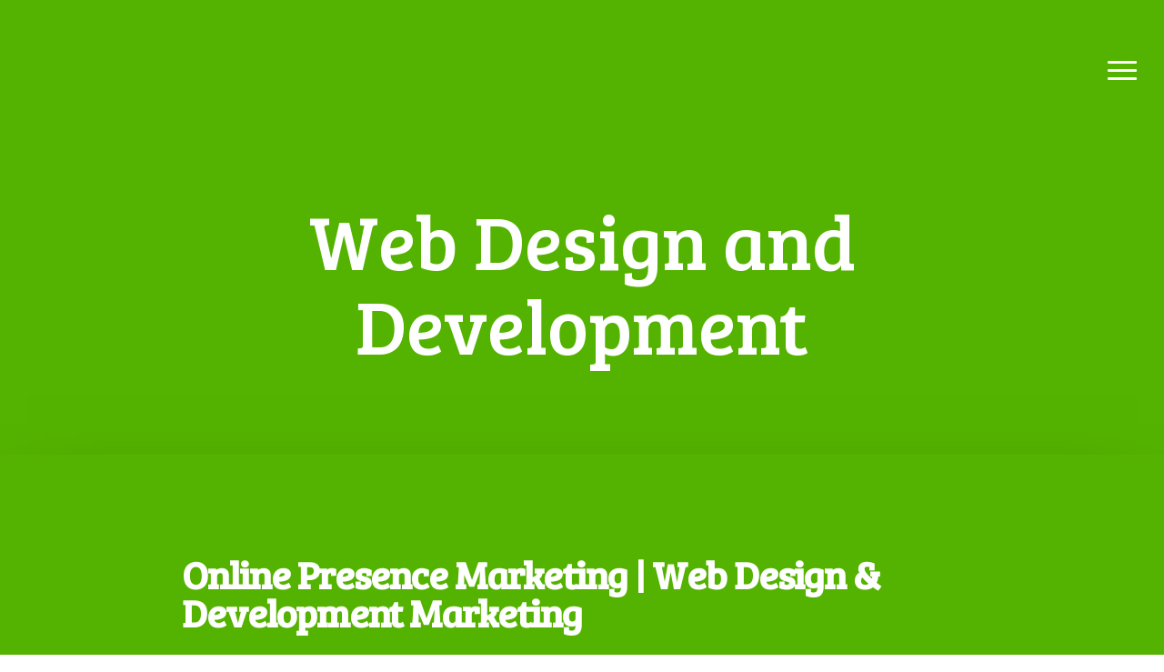

--- FILE ---
content_type: text/html; charset=utf-8
request_url: https://www.google.com/recaptcha/api2/anchor?ar=1&k=6LfbQFMmAAAAANPr6WNRw-iGbQin9n0kkLIiCzBw&co=aHR0cHM6Ly9teW1hcmtldGVyLmNvLm56OjQ0Mw..&hl=en&v=PoyoqOPhxBO7pBk68S4YbpHZ&size=invisible&anchor-ms=20000&execute-ms=30000&cb=ua7cb2j72cn8
body_size: 48704
content:
<!DOCTYPE HTML><html dir="ltr" lang="en"><head><meta http-equiv="Content-Type" content="text/html; charset=UTF-8">
<meta http-equiv="X-UA-Compatible" content="IE=edge">
<title>reCAPTCHA</title>
<style type="text/css">
/* cyrillic-ext */
@font-face {
  font-family: 'Roboto';
  font-style: normal;
  font-weight: 400;
  font-stretch: 100%;
  src: url(//fonts.gstatic.com/s/roboto/v48/KFO7CnqEu92Fr1ME7kSn66aGLdTylUAMa3GUBHMdazTgWw.woff2) format('woff2');
  unicode-range: U+0460-052F, U+1C80-1C8A, U+20B4, U+2DE0-2DFF, U+A640-A69F, U+FE2E-FE2F;
}
/* cyrillic */
@font-face {
  font-family: 'Roboto';
  font-style: normal;
  font-weight: 400;
  font-stretch: 100%;
  src: url(//fonts.gstatic.com/s/roboto/v48/KFO7CnqEu92Fr1ME7kSn66aGLdTylUAMa3iUBHMdazTgWw.woff2) format('woff2');
  unicode-range: U+0301, U+0400-045F, U+0490-0491, U+04B0-04B1, U+2116;
}
/* greek-ext */
@font-face {
  font-family: 'Roboto';
  font-style: normal;
  font-weight: 400;
  font-stretch: 100%;
  src: url(//fonts.gstatic.com/s/roboto/v48/KFO7CnqEu92Fr1ME7kSn66aGLdTylUAMa3CUBHMdazTgWw.woff2) format('woff2');
  unicode-range: U+1F00-1FFF;
}
/* greek */
@font-face {
  font-family: 'Roboto';
  font-style: normal;
  font-weight: 400;
  font-stretch: 100%;
  src: url(//fonts.gstatic.com/s/roboto/v48/KFO7CnqEu92Fr1ME7kSn66aGLdTylUAMa3-UBHMdazTgWw.woff2) format('woff2');
  unicode-range: U+0370-0377, U+037A-037F, U+0384-038A, U+038C, U+038E-03A1, U+03A3-03FF;
}
/* math */
@font-face {
  font-family: 'Roboto';
  font-style: normal;
  font-weight: 400;
  font-stretch: 100%;
  src: url(//fonts.gstatic.com/s/roboto/v48/KFO7CnqEu92Fr1ME7kSn66aGLdTylUAMawCUBHMdazTgWw.woff2) format('woff2');
  unicode-range: U+0302-0303, U+0305, U+0307-0308, U+0310, U+0312, U+0315, U+031A, U+0326-0327, U+032C, U+032F-0330, U+0332-0333, U+0338, U+033A, U+0346, U+034D, U+0391-03A1, U+03A3-03A9, U+03B1-03C9, U+03D1, U+03D5-03D6, U+03F0-03F1, U+03F4-03F5, U+2016-2017, U+2034-2038, U+203C, U+2040, U+2043, U+2047, U+2050, U+2057, U+205F, U+2070-2071, U+2074-208E, U+2090-209C, U+20D0-20DC, U+20E1, U+20E5-20EF, U+2100-2112, U+2114-2115, U+2117-2121, U+2123-214F, U+2190, U+2192, U+2194-21AE, U+21B0-21E5, U+21F1-21F2, U+21F4-2211, U+2213-2214, U+2216-22FF, U+2308-230B, U+2310, U+2319, U+231C-2321, U+2336-237A, U+237C, U+2395, U+239B-23B7, U+23D0, U+23DC-23E1, U+2474-2475, U+25AF, U+25B3, U+25B7, U+25BD, U+25C1, U+25CA, U+25CC, U+25FB, U+266D-266F, U+27C0-27FF, U+2900-2AFF, U+2B0E-2B11, U+2B30-2B4C, U+2BFE, U+3030, U+FF5B, U+FF5D, U+1D400-1D7FF, U+1EE00-1EEFF;
}
/* symbols */
@font-face {
  font-family: 'Roboto';
  font-style: normal;
  font-weight: 400;
  font-stretch: 100%;
  src: url(//fonts.gstatic.com/s/roboto/v48/KFO7CnqEu92Fr1ME7kSn66aGLdTylUAMaxKUBHMdazTgWw.woff2) format('woff2');
  unicode-range: U+0001-000C, U+000E-001F, U+007F-009F, U+20DD-20E0, U+20E2-20E4, U+2150-218F, U+2190, U+2192, U+2194-2199, U+21AF, U+21E6-21F0, U+21F3, U+2218-2219, U+2299, U+22C4-22C6, U+2300-243F, U+2440-244A, U+2460-24FF, U+25A0-27BF, U+2800-28FF, U+2921-2922, U+2981, U+29BF, U+29EB, U+2B00-2BFF, U+4DC0-4DFF, U+FFF9-FFFB, U+10140-1018E, U+10190-1019C, U+101A0, U+101D0-101FD, U+102E0-102FB, U+10E60-10E7E, U+1D2C0-1D2D3, U+1D2E0-1D37F, U+1F000-1F0FF, U+1F100-1F1AD, U+1F1E6-1F1FF, U+1F30D-1F30F, U+1F315, U+1F31C, U+1F31E, U+1F320-1F32C, U+1F336, U+1F378, U+1F37D, U+1F382, U+1F393-1F39F, U+1F3A7-1F3A8, U+1F3AC-1F3AF, U+1F3C2, U+1F3C4-1F3C6, U+1F3CA-1F3CE, U+1F3D4-1F3E0, U+1F3ED, U+1F3F1-1F3F3, U+1F3F5-1F3F7, U+1F408, U+1F415, U+1F41F, U+1F426, U+1F43F, U+1F441-1F442, U+1F444, U+1F446-1F449, U+1F44C-1F44E, U+1F453, U+1F46A, U+1F47D, U+1F4A3, U+1F4B0, U+1F4B3, U+1F4B9, U+1F4BB, U+1F4BF, U+1F4C8-1F4CB, U+1F4D6, U+1F4DA, U+1F4DF, U+1F4E3-1F4E6, U+1F4EA-1F4ED, U+1F4F7, U+1F4F9-1F4FB, U+1F4FD-1F4FE, U+1F503, U+1F507-1F50B, U+1F50D, U+1F512-1F513, U+1F53E-1F54A, U+1F54F-1F5FA, U+1F610, U+1F650-1F67F, U+1F687, U+1F68D, U+1F691, U+1F694, U+1F698, U+1F6AD, U+1F6B2, U+1F6B9-1F6BA, U+1F6BC, U+1F6C6-1F6CF, U+1F6D3-1F6D7, U+1F6E0-1F6EA, U+1F6F0-1F6F3, U+1F6F7-1F6FC, U+1F700-1F7FF, U+1F800-1F80B, U+1F810-1F847, U+1F850-1F859, U+1F860-1F887, U+1F890-1F8AD, U+1F8B0-1F8BB, U+1F8C0-1F8C1, U+1F900-1F90B, U+1F93B, U+1F946, U+1F984, U+1F996, U+1F9E9, U+1FA00-1FA6F, U+1FA70-1FA7C, U+1FA80-1FA89, U+1FA8F-1FAC6, U+1FACE-1FADC, U+1FADF-1FAE9, U+1FAF0-1FAF8, U+1FB00-1FBFF;
}
/* vietnamese */
@font-face {
  font-family: 'Roboto';
  font-style: normal;
  font-weight: 400;
  font-stretch: 100%;
  src: url(//fonts.gstatic.com/s/roboto/v48/KFO7CnqEu92Fr1ME7kSn66aGLdTylUAMa3OUBHMdazTgWw.woff2) format('woff2');
  unicode-range: U+0102-0103, U+0110-0111, U+0128-0129, U+0168-0169, U+01A0-01A1, U+01AF-01B0, U+0300-0301, U+0303-0304, U+0308-0309, U+0323, U+0329, U+1EA0-1EF9, U+20AB;
}
/* latin-ext */
@font-face {
  font-family: 'Roboto';
  font-style: normal;
  font-weight: 400;
  font-stretch: 100%;
  src: url(//fonts.gstatic.com/s/roboto/v48/KFO7CnqEu92Fr1ME7kSn66aGLdTylUAMa3KUBHMdazTgWw.woff2) format('woff2');
  unicode-range: U+0100-02BA, U+02BD-02C5, U+02C7-02CC, U+02CE-02D7, U+02DD-02FF, U+0304, U+0308, U+0329, U+1D00-1DBF, U+1E00-1E9F, U+1EF2-1EFF, U+2020, U+20A0-20AB, U+20AD-20C0, U+2113, U+2C60-2C7F, U+A720-A7FF;
}
/* latin */
@font-face {
  font-family: 'Roboto';
  font-style: normal;
  font-weight: 400;
  font-stretch: 100%;
  src: url(//fonts.gstatic.com/s/roboto/v48/KFO7CnqEu92Fr1ME7kSn66aGLdTylUAMa3yUBHMdazQ.woff2) format('woff2');
  unicode-range: U+0000-00FF, U+0131, U+0152-0153, U+02BB-02BC, U+02C6, U+02DA, U+02DC, U+0304, U+0308, U+0329, U+2000-206F, U+20AC, U+2122, U+2191, U+2193, U+2212, U+2215, U+FEFF, U+FFFD;
}
/* cyrillic-ext */
@font-face {
  font-family: 'Roboto';
  font-style: normal;
  font-weight: 500;
  font-stretch: 100%;
  src: url(//fonts.gstatic.com/s/roboto/v48/KFO7CnqEu92Fr1ME7kSn66aGLdTylUAMa3GUBHMdazTgWw.woff2) format('woff2');
  unicode-range: U+0460-052F, U+1C80-1C8A, U+20B4, U+2DE0-2DFF, U+A640-A69F, U+FE2E-FE2F;
}
/* cyrillic */
@font-face {
  font-family: 'Roboto';
  font-style: normal;
  font-weight: 500;
  font-stretch: 100%;
  src: url(//fonts.gstatic.com/s/roboto/v48/KFO7CnqEu92Fr1ME7kSn66aGLdTylUAMa3iUBHMdazTgWw.woff2) format('woff2');
  unicode-range: U+0301, U+0400-045F, U+0490-0491, U+04B0-04B1, U+2116;
}
/* greek-ext */
@font-face {
  font-family: 'Roboto';
  font-style: normal;
  font-weight: 500;
  font-stretch: 100%;
  src: url(//fonts.gstatic.com/s/roboto/v48/KFO7CnqEu92Fr1ME7kSn66aGLdTylUAMa3CUBHMdazTgWw.woff2) format('woff2');
  unicode-range: U+1F00-1FFF;
}
/* greek */
@font-face {
  font-family: 'Roboto';
  font-style: normal;
  font-weight: 500;
  font-stretch: 100%;
  src: url(//fonts.gstatic.com/s/roboto/v48/KFO7CnqEu92Fr1ME7kSn66aGLdTylUAMa3-UBHMdazTgWw.woff2) format('woff2');
  unicode-range: U+0370-0377, U+037A-037F, U+0384-038A, U+038C, U+038E-03A1, U+03A3-03FF;
}
/* math */
@font-face {
  font-family: 'Roboto';
  font-style: normal;
  font-weight: 500;
  font-stretch: 100%;
  src: url(//fonts.gstatic.com/s/roboto/v48/KFO7CnqEu92Fr1ME7kSn66aGLdTylUAMawCUBHMdazTgWw.woff2) format('woff2');
  unicode-range: U+0302-0303, U+0305, U+0307-0308, U+0310, U+0312, U+0315, U+031A, U+0326-0327, U+032C, U+032F-0330, U+0332-0333, U+0338, U+033A, U+0346, U+034D, U+0391-03A1, U+03A3-03A9, U+03B1-03C9, U+03D1, U+03D5-03D6, U+03F0-03F1, U+03F4-03F5, U+2016-2017, U+2034-2038, U+203C, U+2040, U+2043, U+2047, U+2050, U+2057, U+205F, U+2070-2071, U+2074-208E, U+2090-209C, U+20D0-20DC, U+20E1, U+20E5-20EF, U+2100-2112, U+2114-2115, U+2117-2121, U+2123-214F, U+2190, U+2192, U+2194-21AE, U+21B0-21E5, U+21F1-21F2, U+21F4-2211, U+2213-2214, U+2216-22FF, U+2308-230B, U+2310, U+2319, U+231C-2321, U+2336-237A, U+237C, U+2395, U+239B-23B7, U+23D0, U+23DC-23E1, U+2474-2475, U+25AF, U+25B3, U+25B7, U+25BD, U+25C1, U+25CA, U+25CC, U+25FB, U+266D-266F, U+27C0-27FF, U+2900-2AFF, U+2B0E-2B11, U+2B30-2B4C, U+2BFE, U+3030, U+FF5B, U+FF5D, U+1D400-1D7FF, U+1EE00-1EEFF;
}
/* symbols */
@font-face {
  font-family: 'Roboto';
  font-style: normal;
  font-weight: 500;
  font-stretch: 100%;
  src: url(//fonts.gstatic.com/s/roboto/v48/KFO7CnqEu92Fr1ME7kSn66aGLdTylUAMaxKUBHMdazTgWw.woff2) format('woff2');
  unicode-range: U+0001-000C, U+000E-001F, U+007F-009F, U+20DD-20E0, U+20E2-20E4, U+2150-218F, U+2190, U+2192, U+2194-2199, U+21AF, U+21E6-21F0, U+21F3, U+2218-2219, U+2299, U+22C4-22C6, U+2300-243F, U+2440-244A, U+2460-24FF, U+25A0-27BF, U+2800-28FF, U+2921-2922, U+2981, U+29BF, U+29EB, U+2B00-2BFF, U+4DC0-4DFF, U+FFF9-FFFB, U+10140-1018E, U+10190-1019C, U+101A0, U+101D0-101FD, U+102E0-102FB, U+10E60-10E7E, U+1D2C0-1D2D3, U+1D2E0-1D37F, U+1F000-1F0FF, U+1F100-1F1AD, U+1F1E6-1F1FF, U+1F30D-1F30F, U+1F315, U+1F31C, U+1F31E, U+1F320-1F32C, U+1F336, U+1F378, U+1F37D, U+1F382, U+1F393-1F39F, U+1F3A7-1F3A8, U+1F3AC-1F3AF, U+1F3C2, U+1F3C4-1F3C6, U+1F3CA-1F3CE, U+1F3D4-1F3E0, U+1F3ED, U+1F3F1-1F3F3, U+1F3F5-1F3F7, U+1F408, U+1F415, U+1F41F, U+1F426, U+1F43F, U+1F441-1F442, U+1F444, U+1F446-1F449, U+1F44C-1F44E, U+1F453, U+1F46A, U+1F47D, U+1F4A3, U+1F4B0, U+1F4B3, U+1F4B9, U+1F4BB, U+1F4BF, U+1F4C8-1F4CB, U+1F4D6, U+1F4DA, U+1F4DF, U+1F4E3-1F4E6, U+1F4EA-1F4ED, U+1F4F7, U+1F4F9-1F4FB, U+1F4FD-1F4FE, U+1F503, U+1F507-1F50B, U+1F50D, U+1F512-1F513, U+1F53E-1F54A, U+1F54F-1F5FA, U+1F610, U+1F650-1F67F, U+1F687, U+1F68D, U+1F691, U+1F694, U+1F698, U+1F6AD, U+1F6B2, U+1F6B9-1F6BA, U+1F6BC, U+1F6C6-1F6CF, U+1F6D3-1F6D7, U+1F6E0-1F6EA, U+1F6F0-1F6F3, U+1F6F7-1F6FC, U+1F700-1F7FF, U+1F800-1F80B, U+1F810-1F847, U+1F850-1F859, U+1F860-1F887, U+1F890-1F8AD, U+1F8B0-1F8BB, U+1F8C0-1F8C1, U+1F900-1F90B, U+1F93B, U+1F946, U+1F984, U+1F996, U+1F9E9, U+1FA00-1FA6F, U+1FA70-1FA7C, U+1FA80-1FA89, U+1FA8F-1FAC6, U+1FACE-1FADC, U+1FADF-1FAE9, U+1FAF0-1FAF8, U+1FB00-1FBFF;
}
/* vietnamese */
@font-face {
  font-family: 'Roboto';
  font-style: normal;
  font-weight: 500;
  font-stretch: 100%;
  src: url(//fonts.gstatic.com/s/roboto/v48/KFO7CnqEu92Fr1ME7kSn66aGLdTylUAMa3OUBHMdazTgWw.woff2) format('woff2');
  unicode-range: U+0102-0103, U+0110-0111, U+0128-0129, U+0168-0169, U+01A0-01A1, U+01AF-01B0, U+0300-0301, U+0303-0304, U+0308-0309, U+0323, U+0329, U+1EA0-1EF9, U+20AB;
}
/* latin-ext */
@font-face {
  font-family: 'Roboto';
  font-style: normal;
  font-weight: 500;
  font-stretch: 100%;
  src: url(//fonts.gstatic.com/s/roboto/v48/KFO7CnqEu92Fr1ME7kSn66aGLdTylUAMa3KUBHMdazTgWw.woff2) format('woff2');
  unicode-range: U+0100-02BA, U+02BD-02C5, U+02C7-02CC, U+02CE-02D7, U+02DD-02FF, U+0304, U+0308, U+0329, U+1D00-1DBF, U+1E00-1E9F, U+1EF2-1EFF, U+2020, U+20A0-20AB, U+20AD-20C0, U+2113, U+2C60-2C7F, U+A720-A7FF;
}
/* latin */
@font-face {
  font-family: 'Roboto';
  font-style: normal;
  font-weight: 500;
  font-stretch: 100%;
  src: url(//fonts.gstatic.com/s/roboto/v48/KFO7CnqEu92Fr1ME7kSn66aGLdTylUAMa3yUBHMdazQ.woff2) format('woff2');
  unicode-range: U+0000-00FF, U+0131, U+0152-0153, U+02BB-02BC, U+02C6, U+02DA, U+02DC, U+0304, U+0308, U+0329, U+2000-206F, U+20AC, U+2122, U+2191, U+2193, U+2212, U+2215, U+FEFF, U+FFFD;
}
/* cyrillic-ext */
@font-face {
  font-family: 'Roboto';
  font-style: normal;
  font-weight: 900;
  font-stretch: 100%;
  src: url(//fonts.gstatic.com/s/roboto/v48/KFO7CnqEu92Fr1ME7kSn66aGLdTylUAMa3GUBHMdazTgWw.woff2) format('woff2');
  unicode-range: U+0460-052F, U+1C80-1C8A, U+20B4, U+2DE0-2DFF, U+A640-A69F, U+FE2E-FE2F;
}
/* cyrillic */
@font-face {
  font-family: 'Roboto';
  font-style: normal;
  font-weight: 900;
  font-stretch: 100%;
  src: url(//fonts.gstatic.com/s/roboto/v48/KFO7CnqEu92Fr1ME7kSn66aGLdTylUAMa3iUBHMdazTgWw.woff2) format('woff2');
  unicode-range: U+0301, U+0400-045F, U+0490-0491, U+04B0-04B1, U+2116;
}
/* greek-ext */
@font-face {
  font-family: 'Roboto';
  font-style: normal;
  font-weight: 900;
  font-stretch: 100%;
  src: url(//fonts.gstatic.com/s/roboto/v48/KFO7CnqEu92Fr1ME7kSn66aGLdTylUAMa3CUBHMdazTgWw.woff2) format('woff2');
  unicode-range: U+1F00-1FFF;
}
/* greek */
@font-face {
  font-family: 'Roboto';
  font-style: normal;
  font-weight: 900;
  font-stretch: 100%;
  src: url(//fonts.gstatic.com/s/roboto/v48/KFO7CnqEu92Fr1ME7kSn66aGLdTylUAMa3-UBHMdazTgWw.woff2) format('woff2');
  unicode-range: U+0370-0377, U+037A-037F, U+0384-038A, U+038C, U+038E-03A1, U+03A3-03FF;
}
/* math */
@font-face {
  font-family: 'Roboto';
  font-style: normal;
  font-weight: 900;
  font-stretch: 100%;
  src: url(//fonts.gstatic.com/s/roboto/v48/KFO7CnqEu92Fr1ME7kSn66aGLdTylUAMawCUBHMdazTgWw.woff2) format('woff2');
  unicode-range: U+0302-0303, U+0305, U+0307-0308, U+0310, U+0312, U+0315, U+031A, U+0326-0327, U+032C, U+032F-0330, U+0332-0333, U+0338, U+033A, U+0346, U+034D, U+0391-03A1, U+03A3-03A9, U+03B1-03C9, U+03D1, U+03D5-03D6, U+03F0-03F1, U+03F4-03F5, U+2016-2017, U+2034-2038, U+203C, U+2040, U+2043, U+2047, U+2050, U+2057, U+205F, U+2070-2071, U+2074-208E, U+2090-209C, U+20D0-20DC, U+20E1, U+20E5-20EF, U+2100-2112, U+2114-2115, U+2117-2121, U+2123-214F, U+2190, U+2192, U+2194-21AE, U+21B0-21E5, U+21F1-21F2, U+21F4-2211, U+2213-2214, U+2216-22FF, U+2308-230B, U+2310, U+2319, U+231C-2321, U+2336-237A, U+237C, U+2395, U+239B-23B7, U+23D0, U+23DC-23E1, U+2474-2475, U+25AF, U+25B3, U+25B7, U+25BD, U+25C1, U+25CA, U+25CC, U+25FB, U+266D-266F, U+27C0-27FF, U+2900-2AFF, U+2B0E-2B11, U+2B30-2B4C, U+2BFE, U+3030, U+FF5B, U+FF5D, U+1D400-1D7FF, U+1EE00-1EEFF;
}
/* symbols */
@font-face {
  font-family: 'Roboto';
  font-style: normal;
  font-weight: 900;
  font-stretch: 100%;
  src: url(//fonts.gstatic.com/s/roboto/v48/KFO7CnqEu92Fr1ME7kSn66aGLdTylUAMaxKUBHMdazTgWw.woff2) format('woff2');
  unicode-range: U+0001-000C, U+000E-001F, U+007F-009F, U+20DD-20E0, U+20E2-20E4, U+2150-218F, U+2190, U+2192, U+2194-2199, U+21AF, U+21E6-21F0, U+21F3, U+2218-2219, U+2299, U+22C4-22C6, U+2300-243F, U+2440-244A, U+2460-24FF, U+25A0-27BF, U+2800-28FF, U+2921-2922, U+2981, U+29BF, U+29EB, U+2B00-2BFF, U+4DC0-4DFF, U+FFF9-FFFB, U+10140-1018E, U+10190-1019C, U+101A0, U+101D0-101FD, U+102E0-102FB, U+10E60-10E7E, U+1D2C0-1D2D3, U+1D2E0-1D37F, U+1F000-1F0FF, U+1F100-1F1AD, U+1F1E6-1F1FF, U+1F30D-1F30F, U+1F315, U+1F31C, U+1F31E, U+1F320-1F32C, U+1F336, U+1F378, U+1F37D, U+1F382, U+1F393-1F39F, U+1F3A7-1F3A8, U+1F3AC-1F3AF, U+1F3C2, U+1F3C4-1F3C6, U+1F3CA-1F3CE, U+1F3D4-1F3E0, U+1F3ED, U+1F3F1-1F3F3, U+1F3F5-1F3F7, U+1F408, U+1F415, U+1F41F, U+1F426, U+1F43F, U+1F441-1F442, U+1F444, U+1F446-1F449, U+1F44C-1F44E, U+1F453, U+1F46A, U+1F47D, U+1F4A3, U+1F4B0, U+1F4B3, U+1F4B9, U+1F4BB, U+1F4BF, U+1F4C8-1F4CB, U+1F4D6, U+1F4DA, U+1F4DF, U+1F4E3-1F4E6, U+1F4EA-1F4ED, U+1F4F7, U+1F4F9-1F4FB, U+1F4FD-1F4FE, U+1F503, U+1F507-1F50B, U+1F50D, U+1F512-1F513, U+1F53E-1F54A, U+1F54F-1F5FA, U+1F610, U+1F650-1F67F, U+1F687, U+1F68D, U+1F691, U+1F694, U+1F698, U+1F6AD, U+1F6B2, U+1F6B9-1F6BA, U+1F6BC, U+1F6C6-1F6CF, U+1F6D3-1F6D7, U+1F6E0-1F6EA, U+1F6F0-1F6F3, U+1F6F7-1F6FC, U+1F700-1F7FF, U+1F800-1F80B, U+1F810-1F847, U+1F850-1F859, U+1F860-1F887, U+1F890-1F8AD, U+1F8B0-1F8BB, U+1F8C0-1F8C1, U+1F900-1F90B, U+1F93B, U+1F946, U+1F984, U+1F996, U+1F9E9, U+1FA00-1FA6F, U+1FA70-1FA7C, U+1FA80-1FA89, U+1FA8F-1FAC6, U+1FACE-1FADC, U+1FADF-1FAE9, U+1FAF0-1FAF8, U+1FB00-1FBFF;
}
/* vietnamese */
@font-face {
  font-family: 'Roboto';
  font-style: normal;
  font-weight: 900;
  font-stretch: 100%;
  src: url(//fonts.gstatic.com/s/roboto/v48/KFO7CnqEu92Fr1ME7kSn66aGLdTylUAMa3OUBHMdazTgWw.woff2) format('woff2');
  unicode-range: U+0102-0103, U+0110-0111, U+0128-0129, U+0168-0169, U+01A0-01A1, U+01AF-01B0, U+0300-0301, U+0303-0304, U+0308-0309, U+0323, U+0329, U+1EA0-1EF9, U+20AB;
}
/* latin-ext */
@font-face {
  font-family: 'Roboto';
  font-style: normal;
  font-weight: 900;
  font-stretch: 100%;
  src: url(//fonts.gstatic.com/s/roboto/v48/KFO7CnqEu92Fr1ME7kSn66aGLdTylUAMa3KUBHMdazTgWw.woff2) format('woff2');
  unicode-range: U+0100-02BA, U+02BD-02C5, U+02C7-02CC, U+02CE-02D7, U+02DD-02FF, U+0304, U+0308, U+0329, U+1D00-1DBF, U+1E00-1E9F, U+1EF2-1EFF, U+2020, U+20A0-20AB, U+20AD-20C0, U+2113, U+2C60-2C7F, U+A720-A7FF;
}
/* latin */
@font-face {
  font-family: 'Roboto';
  font-style: normal;
  font-weight: 900;
  font-stretch: 100%;
  src: url(//fonts.gstatic.com/s/roboto/v48/KFO7CnqEu92Fr1ME7kSn66aGLdTylUAMa3yUBHMdazQ.woff2) format('woff2');
  unicode-range: U+0000-00FF, U+0131, U+0152-0153, U+02BB-02BC, U+02C6, U+02DA, U+02DC, U+0304, U+0308, U+0329, U+2000-206F, U+20AC, U+2122, U+2191, U+2193, U+2212, U+2215, U+FEFF, U+FFFD;
}

</style>
<link rel="stylesheet" type="text/css" href="https://www.gstatic.com/recaptcha/releases/PoyoqOPhxBO7pBk68S4YbpHZ/styles__ltr.css">
<script nonce="c0TdbdLnwfahz0gZSuJO6g" type="text/javascript">window['__recaptcha_api'] = 'https://www.google.com/recaptcha/api2/';</script>
<script type="text/javascript" src="https://www.gstatic.com/recaptcha/releases/PoyoqOPhxBO7pBk68S4YbpHZ/recaptcha__en.js" nonce="c0TdbdLnwfahz0gZSuJO6g">
      
    </script></head>
<body><div id="rc-anchor-alert" class="rc-anchor-alert"></div>
<input type="hidden" id="recaptcha-token" value="[base64]">
<script type="text/javascript" nonce="c0TdbdLnwfahz0gZSuJO6g">
      recaptcha.anchor.Main.init("[\x22ainput\x22,[\x22bgdata\x22,\x22\x22,\[base64]/[base64]/[base64]/KE4oMTI0LHYsdi5HKSxMWihsLHYpKTpOKDEyNCx2LGwpLFYpLHYpLFQpKSxGKDE3MSx2KX0scjc9ZnVuY3Rpb24obCl7cmV0dXJuIGx9LEM9ZnVuY3Rpb24obCxWLHYpe04odixsLFYpLFZbYWtdPTI3OTZ9LG49ZnVuY3Rpb24obCxWKXtWLlg9KChWLlg/[base64]/[base64]/[base64]/[base64]/[base64]/[base64]/[base64]/[base64]/[base64]/[base64]/[base64]\\u003d\x22,\[base64]\\u003d\\u003d\x22,\[base64]/Duk4vwobDmHlyw5tSwoXCoHvDnhRXFWjDhsOwWG7DhE0dw43DuTzCmcOTW8KHLQpCw7DDgkLCm09AwrfCmsOFNsODKMONwpbDr8O5UlFNBXjCt8OnKTXDq8KRGMKES8KaaiPCuFBFwqbDgC/CrErDojQlwp3Dk8KUwp/DvF5YfcOMw6wvICgfwotrw7I0D8OVw4c3woMCFG9xwqltesKQw5PDjMODw6YgEsOKw7vDgcOewqotHRHCs8KrR8Kxcj/DviEYwqfDlxXCowZ/[base64]/CqUd0OGbCucKUekBYw6LCpMKReFFgcsK/UGHDpcKiXGvDvsKNw6x1JE1HHsO3LcKNHDB5L1bDpUTCgio3w4XDkMKBwpxsSw7CvFZCGsKmw4TCrzzCgkLCmsKJU8KWwqoRJ8KDJ3xqw6J/DsO1KQNqwpTDhXQ+QVxGw7/DmnY+wowEw4kAdG8MTsKvw4NJw51iXsKXw4YRFcK5HMKzCBTDsMOSah1Sw6nCpsOJYA8+IyzDucONw6R7BRcrw4oewpbDusK/e8OYw7Urw4XDunPDl8Knwr7Dp8OhVMO0TsOjw4zDvsKzVsK1UcKCwrTDjBrDjHnCo25/[base64]/DumfCrQDClMO7ZMO6aDjDpcK0wqzCo386wrplw503EMKEwrAScRHCn2YsZA1LUsKBwrnCszlaeXIqwoHCtsKgXcOkwrDDoVrCk1zDs8Oywqwrbw50w4AML8KmH8Oyw7DDngYzW8K4wrdhV8OKwpfDuB/Dh3vCr0sEXMKgw4A3wrBvwrNJRm/CgsK/fVEXOcKnCVgmwqgmL3fCpMKaw7UvX8OlwqYVwr3ClsKew7Y/w6HCtxLCi8OpwpUMw6DDkcKOwrRhwrhlfMKmMcOdNhlJwqHDncO5w7rDsX7DnwZrwrDDumQcHsObA0wXw5MEw48TIk/Dl3l6wrEBwrnChcOOwoHCp001YMK6w6nDv8KxLcOibsO8w7IGw6XCksOgN8KWa8OrNcOFQADCiEpvw6TDvcOxw7PDlhbDnsKjw4NFUXrDjHEsw6lzeQTCgTbCucKlf05wCMKCM8K/w4zDhh9wwq/CrxDDvl/DncOWwrBxU1XCs8OpSQBbw7ccwqodwq7CvsKVVllFwobCrMOvw7YySm/DucOkw57CgU5bw7PDjsKWEQdpZ8OHCcOyw43DkDDClcKPwpfCosKAKMKpaMOjFsOJw4TCqkPDo2xAwqbCgURPEzRxwqc/amwkwprCtUjDrcKRIMORb8KNfMODwrHCisKvasO3w7vCt8OdYsOzw5LDncKABRTDtzHDv1vDthR0WDEYwq7Djw/[base64]/WMOPfQ3CvEPCrcO8w7EBGmDCkCdxwqAiOcOVVFBxwpbCj8ODBcK4wpLCrylhCsKmRn8zZcKRdxrDuMK1QljDrcKnwpJtZsK/[base64]/[base64]/GsKTLgNeAsOZIypGw7J4d8OeUypOX8OewoMeGcKsQFfCk3QDw4Vfwp3DlsKvw5bDmijCkcKJIcOiwrvCncOpJSPDvsK9w5vCkRPDrSZAw5jDj1wkwp1CSQnCocKhwrTDg0/[base64]/w4bCmsOBVcOYLsKPwrHDk8KvwqM6ecK2QsKAUsOdwqo9w5Fnd3B6RAzCmsKjD3HDjcOzw5w/w47DhcO1UGXDpkpTwrLCqQ46OXUPMsKJUcK3aDRKw4PDqFpDwqnDnSZ7e8KjcVHCk8OGw5c9w5pOwpstwrDCg8ODwovCuH7DhWo+w6pcRMKYVETDm8K+E8OKIFXDhFgWwqvCmmTCrMOVw5/[base64]/wrx9w6tDwrXCi0jDgcKeJ3rDnMKMwopkQ8OswrHDi2jCo8KJwqgLw49FXsKgO8KBPMK9fcKuRMOTaAzCllnCmsODw43DjAzCiRkTw6gIK1zDg8Kzw5LDjMO5SmnDghrChsKGw7zDgDVHRcKvw5d1woDDmQTDjsKmwqYzwrELKGzDrw1/Vx/[base64]/J8KgRMKYwpnDomxFwpYKw4jCj8KTwoLCpyEUwoJXwrI/wpjDoj9aw78zPAoNwp0ZC8OKw4bDr3w5w787OcOcwozCnsOQwr7Co3peFH4VNBTChMK3bQPCqRQ7LsKhAMOcw5Jvw63DlMOEWWBAGsOdZcOwAcKyw6sew6/Cp8OtPsK8csONw6lvAzJ6w6J7wrJmd2QTWg/DtcK7MmzCicOlw4zCiE3DmMK2wojDtEsUVB8Zw73DssOoGEYYw71NISI+WBvDkw85wpLCrMOtPRg6RU8ew6TDvizCjkLCt8K4w7XDkwdsw7F9w549AcOvw4/Dhm1RwpcQKl9/w6UQJ8OEJDHDg1khw7kVwqHCmHp7aiBkwppbPsOuIlJlAsKvQcKLJmVlw5nDm8KWw4pvKk/[base64]/CjmMCdk4fccKBw4LDlMKBIMKrw6ZvUMKTQ8KrwpYVwqQ3WMK0w4EKwqDComctQGY3wrHCqXnDpsKqOHDCmcKvwroswpTCqQ/DhUQ/w5ABOcKUwqN+wqo4NkzCk8Kvw7UZwqvDszzDmEJ8AkTCtsOmKh19wqwMwpRfTRTDgTfDpMK7w6wMw5bDghIxw4V1wpkHHCTCmcOAwrhbwqUWwqsJw7Rhw7dIwo02VBIDwp/CrynDt8KjwrjCuBcrHMKww5/[base64]/ClsOjwpbDq8KkJl/DpFLCqXHDl1fCrsKwGXbDjnkvD8OHw55TM8KdX8Ouw5sawpHDlFbDjhQXw7vCm8O8w6k5Q8KQHxQQOcOmR1vDuhrDvcObZAcjZMKlYBQFwr9rSXXDhXMsMGzCncOJwqgiYXjCpRDCoW7DojQTw6dPw4XDuMK0wpjDsMKJw5PDum/Cq8OxGgrCgcOXPMKkwrMhSMKTUsOywpYfw5Z5ByHDpjLDtnohdcKtBGXCphPDq1Unb0xewrobw4RowoEMw6HDjHTDi8K1w4ogZ8KrAULClAMjwqPDlMKecHpbY8OWRsObEmrDj8OWNHNgwoohJMKdMsKiAHhJD8OLw7PClFd/wr0NwrTCrFrDoibChx9VbnzClcKRwo/CrcKFQH3CssOPFxI5FVMlw7XCt8K4QMKsNjHCtsO1FREYbCQYw4IIcsKOwobCnMOewos6YsO+ImYQwrzCqR5yfMKbwrPCqHwGU2lJwqjDo8O4FsK2w7/ClwYmAsKQaQ/DnXTClB00w6UcTMOGUMObwrrCpSnCmAoRFsKnw7NCdsKgwrvDvMKowpY6CW8mw5PCt8OYa1N9cgPDlEg3bcOaecK/KUUPw5nDvAXDssO4fcOxBsKyOsOZacKkKcOqwrZ2wpJ8fijDgB9HC2bDkDPDmSUJw54wFXNPSwpZPjPCmsOON8OdXMOGw6zDhiDCunrDqcOKwp/DpF9uw4vCjcOPw44GdMObM8OxwpDCvTPCsRXDiTEQbMKgb0zDhBt/BcKBw5onw61/I8K5cDobw5XCniJgYR5Dw6zDhsKGPTbCiMOUwp7Cj8ODw4k4HlttwrDDuMK9w4BFMsKDw7/[base64]/[base64]/c8OqVBRtDF0sw6DCgMKQdk1vfn1IA8KCwpFAwrdaw7MYwp0Mw6jCnGsyM8Orw6pdWsO6wpPDvw80w6bDv3bCsMKucnjCtsO2aToCw4Zcw7hQw6ROUcKYRcOZCALCjcOnM8K4ZwAjBMO1wrY/w65xEcOEOkkJwrvDjF8COcOuJF3DvFzDqMOdw7TCkSd/[base64]/DhMOdOMOXwprCisO9w61iw68wESsaAAHDhcKMTUrDucOXwqPCgG7CgRLCvcKtOMOfw7JYwqvCsFN0Pw0tw7LCr1fDp8Krw6LDkGUAwrlfw515dsOgwqrCqsOcTcKfw49+w41Qw7UjZnlyJSfCsA/CghXDucOCQ8KfBzBXw4JXC8KwQlZowr3DkMKaezHCmcOSRT5eE8K9RcOeCU/DszwNw4ZtbnnDiQcXEGvCv8OrN8Oaw4HDr1Ygw4cbw4wRwrHCuxAFwp/CrsOmw759w53DjMKkw7QZeMORwp/DpBUHYsKEHsOOLSITw7R7bx/DiMOlacK/w5NIWMKFfmjDln/[base64]/Du1EkdCBsS8OgSMOnRmrDpQ1Jwqk/NDbDucKfw6fCicOuCw8ew4XDl29UawvCh8KgwrzCh8Ofw4bDisKhw6zDh8K/wr18aivClcK1N2cMCsO9w5Iuw5zDn8KHwqfDnBXCl8KEwp7DoMKawp8FOcOeE3fCjMKwVsKdGMOrwqjDvg9uwohVwpMiDMKUFUzDucKUw7vCjUzDpMOSw47Cs8OxThsWw4/CoMKdwo/[base64]/[base64]/[base64]/RsK5XsKlY0fChsK4w77DlcKNFnjCoDvDsnM2w4HCp8KRw77CksKjwr5UbgDCs8KQwp1fFMOKw4rDoQPCvcOmwrfDqWpSTMOawq09DMOiwqTCs2BRMHDDvkYSw5LDssK0w4gqdDPCng9Xw7TCvUlaLR/[base64]/CtQJCw5ZcU8KxbMKBNMKHDcKaUh/Dh8KTwqYJM0HDvVo/[base64]/ChcKNAh7DucKNV8KrEsKFBnHCoMOWwpzDsmYpdC3CksK1UcOIw5N8QTDCt1tgwoLDoSnCiH3DhMO2ZMOMUHrDuTrDvTnDm8Odw6/[base64]/[base64]/TyNHOcK2X0PCqhNsw4rCsMK3C8Otwo/DnxnCgknDgXrDkwPChsO/w77DuMKFw68twqbDrHLDicKjfl5Nw6EewqPDl8OGwobCicOzwqVmwqnDsMKCD2bCuX3DkXFDCsOVdsOfHG5aGQjDiX0gw7l3wo7Dm1JIwqkUw5tCKkjDtsKzwqvChcOPQcOAQMOINH3Cs1bChGfCucKJJFbCtsK0NDMowrXCvE7ClcKHwpHDoBPClS8/w7UDTMOYfgo5w58fYBfDncKSwrxGwpY7VBfDm2B5wqpzwpDDi2vDnsKiwoVVMyTCsWbCrMKsCMOFw6V2w7tFOsOsw7/CnXXDpB7DqcKMZcOfai7DoAEOAsKJPEo8w5jCr8OXejTDn8K1woxrbCLCtsKzw5PDo8OUw65cWHzClw3CisKFLT5SP8OZGMKkw6bCg8KePH0Awq0Gw7DChsOhMcKeGMK+wqs/VxzDkGkVb8OOw4xsw6TDl8OPYcK4wqvDrCUYAX7DqcKrw4PCmhDDs8OEY8O7CcOYYjbDr8ONwq3DkcOIwprCsMKkLhTDrAFlwr4IYMKlfMOGQQDCuAYNVzgIwpnCuUddVTNHXMKXBsKOwogSwpIoQsO8Jz/Ds0bDtcKTY2bDsDR9MsKrwprClXbDg8K9w4ZrR0zCssOOw5/CrGgmw6LDrwDDn8Oow5rCuSjDg03Dk8KEw5MvOMOuH8KRw45LQ3bCvUkvdsOcwqQpw7fDq0TCiGbDg8OLw4DDnkbCmcO4w7HDk8OeFmB0C8KCw4rClMOAUHzDtmbCv8Kbd13CqsO7csOCwrrDsl/DnsOww7LCmyp+woArw6DCisOowp/CgEdxIx/DuFnDr8KoC8KGHBRffihsd8O2wqdowrnCu1EJw4dJwrxlKUZVw4UoXyPCvXnDhTJIwptxwq/ChcKLe8K/DSdewpbCmMOTWSAkwqAqw5RyZCbDn8KCw5wYb8OGwoHCihBGK8OJwpDDlVd1woAwC8ONdCTCjH7Cs8Omw5wZw5PCqsKgw6HCkcKvfGzDrMKewqs/GsOsw6HDvkwCwrMXDR4Owo50w67DjMOTQDQ8w5RMwqbDg8KGMcKEw41gw6MdA8KzwoYzwoTDpDN3Cj9hwrYXw5nDnMK5wo3Cv09Ywq5Rw67Du0XDrMOlwpwZUMOlTDbChEFTaFfDgsOWJ8Kzw6FdWCzCpQ0VEsOnw43CrMKJw5PCl8KBwq/CjMKtLjrCkMKmX8Kbwq7CojZPVsOew67DjMKhwq/DoU3ClcOnTzFMYcKbDMKCQQhUUsOafjnCscKtLho9w7xcTHVAw5zCnsOuw5HCscObQSEcwroXwrVgw5LChgBywq0Iw6HDucONRMKTwo/Dl37CtcO2JxlQJ8KPw7fCvicTYwvCh2TDvyVfwrfDrMKfe03DkDMYN8OZwqzDmnTDm8ONwrlDwpdFJhopK3gOw7nCgMKSw61CHmPDuTLDnsOywrDDkizDqcOtMC7DlcKvFsKDSMKxwp/CpATCncONw4DCtyPDs8ORw53DlMO0w7VKw5cEZMOsejDCgMKdw4DClEDCu8Obw4fDrz4CEsOKw57DtFjCglDCi8KaDWTDugbCkMKKHVHChwdtdcKow5fCmAo1Lz7CvcK2w5IufG9vworDqRHDo1JRMwZww6XCi1omQF0eFCzCgANGw7zDkw/CrwjDkMOjwp/[base64]/wobCkVEuEcObTG3Dj8KbXlLDsQfCosOCw4Jxw7fDo8OtwogoV8KEwr4kwoPCuGrCsMOtwoEIQcOrWh7DjMObc15Qw7xpGnXDiMK4wqvDt8O4wqpfbMKMLH91wrkPwqs0w6HDjXsmOMOzw5zDpMONw43Ct8KswoXDgC8TwqjCjcOww7haBcK+wpdVw4HDrD/Cu8K4woLCpl8Mw6lPwo3CsgzCusKMwppgPMOawpnDtsOLWSrCpSZbwpPClG5xdcOtw5A6S13DlsK1A2HCqMOWecKZG8OiDMKvO1rDvMO5wrrCvcKfw7DCnDBkw4BowopPwrVES8Kkw6QxBjvDl8OQZFnDuS0HHCoGYDLDisKwwp3CsMOBwo/CjXnChhNNb2zCtiJOTsKOwpvDsMKewqDDvcOxWsKtWRbDk8Kbw7pXw5d7IMO9TMKDbcKYwrgBIiBTaMK5VcOywrDClWpSFn3DtsOeZwVuW8KMIcObDFd2CMKKwoJzw6tNVGPDl3ZTwprDkTp2Xj1dw7XDtsKYwpYWJFHDv8K+wotiUhV7w44kw7IsCsK/[base64]/[base64]/CowQkwqjCnsKcw5LDkFYewr4yIW7ChcOtw4Ruw7puw5kIw7fComjDk8KOWXvDrnojRzvDgcOpwqrCjcOHQEVPw6fDosOswo46w7YFwop3ZyHDsGfDs8KiwpjDhsK0w5gswq/CnWvDoCwcw7nChsKlZ0R+w7AOw7fDl0IKeMKEdcOFSsOrYMKywrvDklzDjsO2w6DDmVEOc8KPNcO5I0HDvytRZ8K6eMK8wrnDjlFCfgDDicKVwovDg8KywpwyOR3DoiXCkUBFHXd/wop4P8Oqw43Dk8KxwprDjMOMw5nCnMKDGcKow6wsHMKrAT04SRrCg8KPw6N/w5sawoFyRMOMwo/CjBRaw715fTEJw6sSwp9OXcKPasOKwp7CksOfw4wOwofCmMOQw6zDuMOGTS7DnhzDkhYVXB1QJFnCkcOlf8OPfMKlAMOMHcOqI8OYO8Ovw7bDshssbsKxQWEKw5bCoQbCkMOZwp3CoyPDhxQ+woYZwqnCvhY+woLDp8Kywp3DjEnDp1jDjz/Chm8Sw57CnGotJcKNWjPDhMOIBcKFw67CkisYR8KkBUHCpkHCshEhw6xhw6LCtyPDuHvDmW/Cqn1STcOyLsKtMcOAXlTCi8OZwoRZw77DvcKCwojCoMOWwr3Cg8O3wpTDlsOyw5oxPkwxam/CucK0EEkrwqEYw5Bxwr/[base64]/[base64]/NcOgw6nChUM3fsOcDMOrwoU9woNew5FCwoBSBMOlIUnCgEI8w6deEyZ6DnHDl8KXwpQgNsOKwr/Dp8KPw69DdWZoPMK6wrFew5dRfBwmRhjCqsKNGnfCtsOVw5scKinDgMKtw7PDvGPDiwHDlsKGWVnDiQINF3XDrcO9wo/[base64]/wp5Cw73DgyNXJcKpw7wVw5ciwobCv0wwaibCtMOvCj4Ww5PCnsORwoTCkXnDksKfMXg6PlYfw7ghwpLDhkvCkXdqwr1tSC3CjMKTZ8OudsKnwr3CtsOJwoHCnhrDqks/w4LDrsKkwo5YYcKJFknCjMO2SALDvBFVwrB+w6YoQy/Dp25Yw7zCkcOtw79rw7wnwr7Cj25HfMK+wpQIwoRYwoweeD/CikPCqiRBw6bDmsKjw6XCuFwTwp9taR/[base64]/CpVfCu8OHwpDDqU7CgsOOw6XDsADDlmbCrcOJw57Dh8KbCsOYEcOZw6tyJ8KKwpw6w7HDq8KeT8OOworDrnVwwoTDhUgMw6FXw7zCiwgBwqXDgcO3w4xwGMK2c8O/e3bCjSxIc0o7GsKzX8Kuw6kjB2rDjg/[base64]/OMKKw7gTw5o7c1BoccOFwqQgwoHDjXQNa27Dti9Aw6PDi8O7w7Mowq/[base64]/DnlYXwqfDlSUVwq13FXTDoMKvwrLDi8OIPSVraG5BwobCgsOgEHDDljV2w6rCj0BDwovDt8OTam7CpQXCilPDhCPDlcKEUsKXwqAIHcO4SsOlw7hLd8Kcwr1MJcKIw5RleDjDmcKaQMOfw6kLwodJVcOnwrnDj8Oow4bCmsO6WEZAIwwewrQOWn/Cg09Ew5nCpUEhU2XDpcK9QgcdGSrDq8Oiw4pBw6XDmkjDnG3DgDHCpcO5XWc4BFolMm0HScK8w4trBw05aMO5M8OlE8OIwog7e3hnEzVuwonCocOnWU5lMzLDkMOhw4gXw5/DhSdEw448Xi4ZUMKDwoQJcsKpJmINwojDo8Kew6g2wqQJwokBWMOqw4TCs8KDJsOISEhmwofChcOZw7/DsF3DhirDl8KiFcOXclkbw4/[base64]/Dk2tjbMOHw5khw4zCsMKgw59/w497w4oKSEQRBjgGDGjDrcOldMKaBR0oCsKnwpABZ8Kuwo9macKmOQ5wwppwO8OPwqzCpMORWEklwqh4wrDCmgXCn8Ozw5tKBmPCsMKHw5HDtis1B8OIwqXDk0zDjsKww5Qlw5FzG1XCp8Kjw6/Dr2bCu8KcVcObMlN1wqjCiQkdZxRAwoNBwo3CgsOUwp/DpcOEwpjDhlHCtsKFw5Ubw4UNw6VsPcKqw7LCuBzCtRLDjgJAA8OgGsKqJ28sw4MZKsOnwoQ1woFldsKCw6Eqw6ZHXMOrw6J/GMOtEcOww4ctwrM/EsOAwrNMVj1RWX5aw60fKxPDpFRrwp7DoF/DlMK9fgzClsKEwqXDtsORwrc1wqp3IgIcFRZ0IsOgw746X3MDwrprBMKDwrjDpsO0RCXDpMOTw5Z7LkTClDMywrpXwrBsF8KXwrDCjj1JR8Oqw68dwr3DjnnCv8O8DsO/P8OTAhXDkSLCocOaw57CuTgKccO4w6zCjMO+EkvDgsOPwowbw4LDtsOCCMKIw4TCpsKwwqfCgMOCw5jCqcOjTMOSw5bCulc7Om3CmcKow6rDo8OWBSEkPcK4Jl1CwqNzw7/[base64]/DsBrCmsOFwp17wqNcwr7ClBLCnhQdeGI3JMOFw73CscOCwr5Za2UXw5szewTDl1dCbXcywpRxw6sTUcO1esKocn3CmcKYNsOTPMK2OEXDql9wdzo+wrhewo4JLh0CGlgQw4vCkcOOOcOkwpjDksOZXsOywq/CixwZYMKEwpQgwrI2SlDDi2bCgcKCw5zChsKzwr7Dog9kw4bDoVIpw6glREhpdcO0esKJNMK3wp7CqsK3w6LCtsKKD0g9w7JEEcOgwqvCvlIPZsOeBsOcXcO9wpLCscOkw7XCrmgQSsO2G8K5RHsuwqzCpcOODcKOfcK7WXBBw57CmgN0Fi4ew6zCgS/DpsKtw5bDhHPCucKReTjCvMO/[base64]/w5zDmkJSAysWND0fw5/[base64]/CpcKzw67DnsO1EhDDmsKiFy7ClmPCgUnCjMK5w5Usf8OvVEZ4KxFtCE41w5XCtC4Aw7TDjWTDssO3wrgcw4nCl1ESJAHDuU8nJHvDhjMzw7EPHBDCtMOdwrPDqx9Yw6xFw73Dl8KawqPCrn/CtMOqwpwqwpTCnsOObsK3KxUrw6A/HMK9f8KOfSNBaMKhwpDCshHDrH98w6FiJsKtw6zDmMO9w4JBd8Oqw5TCo2rCkG0cXmodw4RmAX/[base64]/d8OFw7LChitSS8OBwovChsOnw4HCsMKyw5TDsiVQwoEkPCPCv8Kuw4FII8KxWWlLwqgCasO4w47Ci2QRwr7DvWbDhcO/w7AXCivDu8K+wroaGjfDmsOBH8OKTcO2w7Amw68hDyvDkcOoIMOeZcOuDD7CsFsYw6nCncOiPXjDsXrDkSFow4/CugpCF8K7HsKNwrDCj1g2w43DmkDDpTnCh0jDn2/CkjTDqcKSwpE6ecKUTXjDtBTCicOvQsOzSX/[base64]/fsOMJGNQN8KgcwbDp2E2DsOkE8Kdw61je8OZw5rCkx0XfWkJw7J2wo7DtcOGw4zCtMKGfV5TZsKywqMuwpHCowR9fMK8w4fCl8OXP2wGMMK6wppBwoPDjsOOcljCnh/CosKiw7Apw7rDu8K/[base64]/w43DgcO+TDUwL8KWOsOnLEgEwq7DtcO5NsK2IhQKwrvCm3rDoFtyAMOzTitow4PCmMK/w47DqXxZwqdYwrjDgnLCoCHCj8KVw53CizlzEcK3w6LCn1PChgxrwrx8wq/[base64]/wo54w6nDjw8ZwqDCp07DsBvDpsOSw4YEczLCjsKbw4fCmQbDrcKlKMOOwpYLAcKcF3fCn8KnwpzDqXLDvGR/[base64]/CgSbDp8OFWcOWw59bwrbDo0FfwrXDsMOTwpdWKcO+e8KBwoQ9w4DDicKkJMKYDAsTw4Y6wpvChcOJLcObwpzCgcK/[base64]/CtwbDmhDCmV5mw6QSwq/DkcONwqnCqMKYbsKGw6vDhMOWwoHDvRheRQrDscKrDsOTwo1WPmFpw59mJXPDusOow5jDmcOqN3bCghbDjGrDnMOEwr4CUgHCmMOUw5R/w7/Dg0wILcKhwqs2IxrDlFBrwp3CncOtGsKiSsKzw4YyUcOEwqDDqMOcw5pFasKNw6DDnh5qbMK+wrzCmXrCosKmb1F2d8OnNsK2w7llJMKyw5k1T0dhw5Axwrd/w6HCqgfDq8OGD3Qlwo0Cw7MHwo1Cw4xzA8KAYMKNWsOZwr8Aw5UIwrTDu3l7wo1uw5fCsSDChWYzVQ97w7N3NsK7wofCusO+wpbDgcK7w68gwoxHw6RLw6UUw6TCn1zCusK0JsKjZ25CesKuwo5nd8OlLVtTbMORMh/CoDoxwotxZsKyLFXCnyjCncK7AMOBwrvDt2DDhxbDnQBcJ8Oxw4nCm2pYR37Cp8KuNcKAw64vw6lMwq7Ct8KmK1A/JXZyDMKoVsOqJsOmbMOjXCw9Oj5ow5sgM8Kee8KabMOwwpPDqcOBw5cRwo/[base64]/[base64]/CqGkBw50lwpREQMOhwoXCs8O/UHFBNyPDjRp5wpvDn8Kow5VUaHPDiGEuw751X8OHwrjCsHQCw49xXMOqwrxfwp02dXtPw4w9FhhFIw7CjsODw7Icw7nCsnJJKMKqNsKawpRHLgHCmx4sw7kuB8OLwqNINGzDiMOew4EMZlgOwp/CnHsmD34nwr5BXsK/TsOZOX8fbMK/IAXChjfDvD8mDVNAScKIwqHCjlEywrsVLmN3wqs9bRzCuiHClsKTc1dyNcKSJcKZwqsEwoTCgcKoZGRvw6nCuHJdw54zKsOzXioSUBEcVcKmw6XDm8OZworDicOsw7d/w4cBcBTCp8K/d1TDjCt7woY4Q8KTw6zDjMKew7bDkcKvw713wpofw6/Dv8KbMcKBwpvDu086VW7Cg8OZwptZw78Dwr4awpnCpydOaCBhW2pBasOhDMOba8KMw5jCgsKNd8KBw41GwrEkw6gMK1jCvxI2DB3ChjDDq8K9w5nCv2hvesOAw6LCicK4c8Oxwq/[base64]/woJ7w7AMLiTDkCgFUcK0woo6wp/DqhvCtA3DrETCp8OVwovCsMOHZxUSbsOOw6/Cs8K3w5DCpcOxEknCuGzDtcO3UMKSw5l9wp/CncOkwoBaw4xUeDRXw4HCnMONLcOTw7JcwqrDtVTCk1HCksO4w6/[base64]/CkMOvPcKKJsOqBcKcwqjCoTrDlcOFw5lgw49zwpzCryvCvTsxG8O0w6HCrMKmwosZQsONwr/[base64]/[base64]/CmX3DtAvDmwPDg2scWzZzL8KWbjbCgcODwoZ9LcOzJMOhw4fDlkbCuMOAS8Obw4YJwoQeIQhEw6llwrA/FcOzZMOOdBJ6wpzDnsOlwonCsMKSNMKrw73DqsOSG8KsHmfCoyHDhi/DvmLDtMOjw7vClMO7w7nDjn9QJXMyQMKDwrHCiBdEw5ZXIRLCoAvDj8O9wqrCvhPDlEPCvMKbw7/DhsOew57Duzxge8O1TcKqMw/DlQvDjknDpMOjYhXCnQBXwqJ9w4LCgMKOCE94wokjwrvCsmbCmUzDhCrCu8OVTTjCl0kSNkclw4hvw57CmcOtXE19w5gUQW4IXE45OzPCv8K6wp3Dtw/[base64]/CsWjDncKQwrwfEcK4wo/[base64]/CvHbDp8OvdVwBwpliw5Mvw5vCkxJtw4DClsKDwqsONsOiwqvDqjYmwopLFXPCsD9cw5pAEkBSBiTCvANvKRlQw692w7t5w6TCjcO7w7/DhWbDhCxzw4TChV9iBzHCiMOQeTgawql7QzzCncO3wpfDqlPDmMKfw7Miw7TDtcO/[base64]/CgAXDi3o0w4Z9USxjeTxbw4NJZ0F9w6PDnwF4YMOFZ8KbAx1fHjfDh8KQwqxgwrHDvkgewozCtAp0FsKYZsKEN3LCjH7CosKxW8K6w6rDu8OiCcKOcsKdDQsaw4l6wp7CswQVZsO1wqU8wp/ChsKkHzLDlsKbwrthM0zClCd0wonDrknDtsOUA8O+asOjXMKbHGHDnEA5KsKocMKdwqvDgElEKcOnwqcsNgXCusO9wqbDo8OpCm1hwoLDrn/DkAEhw6YZw5RbwpXCvBYow6Izwqh1w5bCq8KmwrVdNCJ6NHMHCVzCl37CrcO0w7JNw6JnM8Kfwq97ThFyw78+wo/DlMKowrI1O1LCv8OtCcOjW8O/w4XClsOpRkPDgTp2PMKTPsOvwrTCiEF2BHcsMsOFecKfWMObwqc2w7DCicKpDn/ClcKRwoYSw44zw5LDkWA7w7QcbTgxw5zDgE0CCVwow4HDsEcRVWnDvMOzcQDDosOawowOw7Nhe8O1YBN7ZMKMP0dmwqtawpcww6zDpcOpwoA3Nz9wwpdSDcKTwrfCuGtifDZOw6ktKHfCuMOIwqhpwq1Rwo/DlcOtw7EtwpUewoLDsMKOwqLCrU/CrcO4cAldEG58wohEwplzU8OWw7zDvVsCMAnDlsKUw6R1wrMrd8KXw6RoTXPCnQdkwq4uwp7ChBnDmT1ow6LDoXPDgQ7Cl8OHw4wCbx4ew5lzN8OkWcKiw6nDjmrCow3CnxPDtsOqwpPDvcKMYsOwIcKsw7dOwqUZEXB/ZsOFTcOWwpsVJ1tjPl57ZMKpaFZ7SFLDgsKMwpoCwo8ECg/[base64]/CoQImw7DChnB0w4/DtV1Sw73DiEkXXRBqLnzCv8OHBC92YMK6QwcDw49wAjEBZA1/NnsCwrTDvcK/wrzCtmnDry4wwrA/w6vCtGzCmsOFw6Y7AS0TF8OBw67Dqm9Gw5HCncKXTmvDpMO4MsKmwrAuwq3Dh2Ucb2suA2HCv1p3IsKPw5Ahw6hRwqpQwobCisKfw4hsXn4uP8KFwpFqV8K8IsOYFgPCoXUrw53CgV/DnsKefFTDksOowq3CuVwPwrTChsKWUcO5wqXDgU8DCRTCjsKFw4LCk8OpPG15UQ0rT8K3wq3Dq8KIw7/[base64]/wp8qRsOOwoQ3w4kYSMOXwostGD/Dm8Ofwp88w74NQsK7J8OrwrrCj8O7SBJ4egzCtxnDuBHDk8KgBcOwwq3CscO5OC0dAT/CvB0UKx5+LsK8woU2wq4DdjAtAsKdw5ogSsO2wpBRbsOKw5orw5nCvj3CsioKCMOzwoTCnsOjw4bDt8OKwr3DjsKaw7zDnMKDw6ZiwpExM8OPaMK0w5VGw6DCujJXM1QqKMO0LCN4ZcKtbSPDpR1oVlIMwq7ClcO7w6PCsMK9eMONf8KDeF5/w4p+w63Cum84fMKIewLDn3DCiMOxG0zCncOXc8OZRVxedsOXfsKMNF7ChR9FwpwjwpUoRcO4w6rCosKdwp3CgsO+w78Ewr8/w73DnnnCg8OWw4XCvxXCm8Kxwo9XU8O2HHXCpcKMCMOqUMOXwrPDpinDt8K3SMKwWHURwr/[base64]/wqbCssO/XQBPY8K0w6rDoWIgQB9aw47DncOJw4YFfyjCqMKuw6nDusKGwqTChTNYw75nw77DhDfDssOoRy9IJEwAw6tZdMKcw5RyIXHDrMKJwp7DrV48P8KBJsKBw6A3w6dxWMKwGV3CmQMRZsOWw6Vewoo4XVx7wpAsRA7CtwzCh8OHw7leEsKiKxbDjsOEw7bCkB/CnMOhw57Cu8ORRcOsI0jDtsKyw7nCjBEcZ37CoXHDhz3DpMKZd0RVesKXP8OOAHA7MT4Uw7FZTRTCnkxTK35lA8ORQmHCscOswpjChAgiFcO1ZyXCuF7DsMKrIHZzwrVHESLCkFQyw7PDkjjDq8Kgej/Ci8Ocw4UgPcOuNsO7bkLCqCRKwqbDnBfCv8KdwqLDjsOiGGBhwoJ9wqw0E8KwJsOQwq3Dv0Rtw73DgTFqw4LDux/CuUUJw48BYsOOS8KtwqQ9IxTCkhI3MsOfKXrCjMKPw6YYwpFew5gzwobDqsKxw6vCnx/DuWlGOsOyZ1R1TWHDk2FPwqDCqwLCvcO3REcaw5ImFnBfw5jCrsOFI0TDj2YhSsO0HMKZFMKlWcO8wotvwoLCrz8YZ0LDtkHDm2fCt3ROZMKCw55PDsOXNnAkwpTDq8KdF1pXU8OvJsKPwq7Cni/DjiwOOjlfwqvCgQ/DnUPDg0hbLjd3w4vCnmHDr8OQw5AMw5hTb3sww5omFidcD8OJw7Ubw7Iaw6F1wpXDpMKYwpLCrkXDnB3DlsOVYXtuG1zCi8OcwrnDq13DvCtwdSjDl8OzccOyw6JRQsKrw53DlcKXPsKYb8OfwosIw4x0w7hEw7HChkvClGdKT8KVw4ZOw7IQGU9Lwp8kwo/DicKIw5bDsFJMc8KEw7nCl25wwpfDv8OVC8OQSXPCii/DlhbCu8KIUUfDg8Ozc8Ovw4FETgQxURPDmcOpbxzDrX0dDChECnLCsmHDksOyBcKiI8OQTFfDjWvClznDvAhxwog1GsO7VsOPw6/CmA0eFH3CvcKYaw5Hw4YrwoQLw7QjHHIVwrxjHwvCvDXChxhUwoTCm8ORwpJbw5HDq8O8IF40UMKDVMKkwqYoYcOqw4dEKVk9wrzCqwEqdsODVMKmJMOrwqAWccKMw5PCuwMuQhoScsOoHcKbw50IKm/[base64]/Ds8OWw44jwpkZwqRKJsKhdTnDl8KWwqDDksOVw6tBw68MeEDCsVsnGcOPw63CukLDjsOkRMOkT8Ktwoh7w4XDsQ3Dllp+Y8K1Z8OnVEhXPsKEZ8Okwr4vNcOPdk3DjcOZw6fDocKUd0XCuUlKacKqMH/DssOUw5QOw5haJXclYcK7A8KXw6nCuMOpw4fDjcOiwpXCr0nDtsKaw5x2BSbCmmzDosKiVMOEwr/[base64]/[base64]/[base64]/[base64]/DgMOQfS7CrSE4DMKrG2PCusOrw4IBIcKdw4BGF8KNNsKNw7bDnMKcwrbCt8K7w6QIccKIwoIXBxNxwrvChMOXJBJpeC91wpJFwpRcesKUVMOhw5RVd8OO\x22],null,[\x22conf\x22,null,\x226LfbQFMmAAAAANPr6WNRw-iGbQin9n0kkLIiCzBw\x22,0,null,null,null,1,[21,125,63,73,95,87,41,43,42,83,102,105,109,121],[1017145,681],0,null,null,null,null,0,null,0,null,700,1,null,0,\[base64]/76lBhnEnQkZnOKMAhk\\u003d\x22,0,0,null,null,1,null,0,0,null,null,null,0],\x22https://mymarketer.co.nz:443\x22,null,[3,1,1],null,null,null,1,3600,[\x22https://www.google.com/intl/en/policies/privacy/\x22,\x22https://www.google.com/intl/en/policies/terms/\x22],\x22GO22kEEEuFpgRmSNoQ2IWYX84NGdq7wnSBRm4J0IvR8\\u003d\x22,1,0,null,1,1768821770734,0,0,[246],null,[250,82,196,52],\x22RC-mnPVq7RN9MBhxg\x22,null,null,null,null,null,\x220dAFcWeA5_u5Fzgz3DEZKLOuf1LePpESZSkLFY-XO6rpzPwWZJl0Jd3hEwZb2X3C7Bz4zpZ9KXDtJZ3fzaW4-UF8zs3HDUllmmEw\x22,1768904570591]");
    </script></body></html>

--- FILE ---
content_type: text/css
request_url: https://mymarketer.co.nz/wp-content/plugins/js_composer_salient/assets/css/js_composer.min.css?ver=6.7.1
body_size: 6109
content:


.vc_parallax-inner iframe,
.vc_video-bg iframe {
    max-width: 1000%
}

.vc_clearfix:after,
.vc_column-inner::after,
.vc_el-clearfix,
.vc_row:after {
    clear: both
}

.container:before,
.container:after,
.container-fluid:before,
.container-fluid:after,
.row:before,
.row:after,
.modal-footer:before,
.modal-footer:after,
.vc_row:before,
.vc_row:after {
  content: " ";
  display: table;
}
.container:after,
.container-fluid:after,
.row:after,
.vc_row:after {
  clear: both;
}

.vc-composer-icon,
[class*=" vc_arrow-icon-"],
[class^=vc_arrow-icon-] {
    speak: none;
    font-variant: normal;
    text-transform: none;
    -webkit-font-smoothing: antialiased;
    -moz-osx-font-smoothing: grayscale
}

.vc_row:after,
.vc_row:before {
    content: " ";
    display: table
}

/*nectar addition*/
@media (max-width: 690px) {
    .vc_hidden-xs {
        display: none!important
    }
    .vc_el-clearfix-xs {
        clear: both
    }
}

@media (min-width: 691px) and (max-width: 999px) {
    .vc_hidden-sm {
        display: none!important
    }
    .vc_el-clearfix-sm {
        clear: both
    }
}

@media (min-width: 1000px) and (max-width: 1299px) {
    .vc_hidden-md {
        display: none!important
    }
    .vc_el-clearfix-md {
        clear: both
    }
}
@media (min-width: 1300px) {
  .vc_hidden-lg {
    display: none !important;
  }
}
/*nectar addition end */


.vc_row-fluid::before, .vc_row-fluid::after {
    content: "";
    display: table;
}
.vc_row-fluid::after {
    clear: both;
}


.vc_pull-right {
  float: right !important;
}
.vc_pull-left {
  float: left !important;
}
.vc_clearfix:before,
.vc_clearfix:after {
  content: " ";
  display: table;
}
.vc_clearfix:after {
  clear: both;
}
.vc_clearfix:before,
.vc_clearfix:after {
  content: " ";
  display: table;
}
.vc_clearfix:after {
  clear: both;
}
.vc_el-clearfix {
  clear: both;
}




.vc_col-lg-1\/5,
.vc_col-lg-2\/5,
.vc_col-lg-3\/5,
.vc_col-lg-4\/5,
.vc_col-lg-5\/5,
.vc_col-md-1\/5,
.vc_col-md-2\/5,
.vc_col-md-3\/5,
.vc_col-md-4\/5,
.vc_col-md-5\/5,
.vc_col-sm-1\/5,
.vc_col-sm-2\/5,
.vc_col-sm-3\/5,
.vc_col-sm-4\/5,
.vc_col-sm-5\/5,
.vc_col-xs-1\/5,
.vc_col-xs-2\/5,
.vc_col-xs-3\/5,
.vc_col-xs-4\/5,
.vc_col-xs-5\/5 {
    position: relative;
    min-height: 1px;
    -webkit-box-sizing: border-box;
    -moz-box-sizing: border-box;
    box-sizing: border-box;
    margin-left: 2.1%;
}

.vc_col-xs-1\/5,
.vc_col-xs-2\/5,
.vc_col-xs-3\/5,
.vc_col-xs-4\/5,
.vc_col-xs-5\/5 {
    float: left
}



@media only screen and (max-width: 1000px) and (min-width: 690px) {
  body .vc_row-fluid.full-width-content .vc_col-xm-4\/5 {
      width: calc(80%)
  }
  body .vc_row-fluid.full-width-content .vc_col-xm-3\/5 {
      width: calc(60%)
  }
  body .vc_row-fluid.full-width-content .vc_col-xm-2\/5 {
      width: calc(40%)
  }
  body .vc_row-fluid.full-width-content .vc_col-xs-1\/5 {
      width: calc(20%)
  }
}


@media (max-width: 690px) {
    
  body .vc_row-fluid .vc_col-xs-5\/5 {
      width: 100%
  }

  body .vc_row-fluid.full-width-content .vc_col-xm-4\/5 {
      width: calc(80%)
  }
  body .vc_row-fluid.full-width-content .vc_col-xm-3\/5 {
      width: calc(60%)
  }
  body .vc_row-fluid.full-width-content .vc_col-xm-2\/5 {
      width: calc(40%)
  }
  body .vc_row-fluid.full-width-content .vc_col-xs-1\/5 {
      width: calc(20%)
  }

}

@media (min-width: 1000px) and (max-width: 1300px) {
    .vc_col-md-1\/5,
    .vc_col-md-2\/5,
    .vc_col-md-3\/5,
    .vc_col-md-4\/5,
    .vc_col-md-5\/5 {
        float: left
    }
    body .vc_row-fluid .vc_col-md-5\/5 {
        width: 100%
    }
    body .vc_row-fluid .vc_col-md-4\/5 {
        width: 80%;
    }
    body .vc_row-fluid .vc_col-md-3\/5 {
        width: 60%;
    }
    body .vc_row-fluid .vc_col-md-2\/5 {
        width: 40%;
    }
    body .vc_row-fluid .vc_col-md-1\/5 {
        width: 20%; 
    }
  
}

@media (min-width: 1300px) {
    .vc_col-lg-1\/5,
    .vc_col-lg-2\/5,
    .vc_col-lg-3\/5,
    .vc_col-lg-4\/5,
    .vc_col-lg-5\/5 {
        float: left
    }
    body .vc_row-fluid .vc_col-lg-5\/5 {
        width: 100%
    }
    body .vc_row-fluid .vc_col-lg-4\/5 {
        width: 80%;
    }
    body .vc_row-fluid .vc_col-lg-3\/5 {
        width: 60%;
    }
    body .vc_row-fluid .vc_col-lg-2\/5 {
        width: 40%;
    }
    body .vc_row-fluid .vc_col-lg-1\/5 {
        width: 20%; 
    }
    
}




@media (max-width: 767px) {
  .vc_el-clearfix-xs {
    clear: both;
  }
}
@media (min-width: 768px) and (max-width: 1000px) {
  .vc_el-clearfix-sm {
    clear: both;
  }
}
@media (min-width: 1000px) and (max-width: 1199px) {
  .vc_el-clearfix-md {
    clear: both;
  }
}
@media (min-width: 1200px) {
  .vc_el-clearfix-lg {
    clear: both;
  }
}
.vc_visible {
  display: block;
}
.vc_table {
  width: 100%;
  margin-bottom: 20px;
  border-collapse: collapse;
}

.vc_button-2-wrapper,
.vc_pixel_icon {
    display: inline-block;
    vertical-align: middle
}

@font-face{
    font-family:vcpb-plugin-icons;
    src:url(../fonts/vc_icons_v2/fonts/vcpb-plugin-icons.eot?f6ud62);
    src:url(../fonts/vc_icons_v2/fonts/vcpb-plugin-icons.eot?f6ud62#iefix) format('embedded-opentype'),url(../fonts/vc_icons_v2/fonts/vcpb-plugin-icons.ttf?f6ud62) format('truetype'),url(../fonts/vc_icons_v2/fonts/vcpb-plugin-icons.woff?f6ud62) format('woff'),url(../fonts/vc_icons_v2/fonts/vcpb-plugin-icons.svg?f6ud62#vcpb-plugin-icons) format('svg');
    font-weight:400;
    font-style:normal
}
.vc-composer-icon{
    font-family:vcpb-plugin-icons!important;
    speak:none;
    font-style:normal;
    font-weight:400;
    font-variant:normal;
    text-transform:none;
    line-height:1;
    -webkit-font-smoothing:antialiased;
    -moz-osx-font-smoothing:grayscale
}

.vc-c-icon-minimize:before{
    content:"\e91c"
}
.vc-c-icon-close:before{
    content:"\e5cd"
}
.vc-c-icon-1-6_4-6_1-6:before{
    content:"\e90e"
}
.vc-c-icon-add_template:before{
    content:"\e903"
}
.vc-c-icon-arrow_back:before{
    content:"\e5c4"
}
.vc-c-icon-arrow_drop_down:before{
    content:"\e5c5"
}
.vc-c-icon-arrow_drop_up:before{
    content:"\e5c7"
}
.vc-c-icon-arrow_forward:before{
    content:"\e5c8"
}
.vc-c-icon-check:before{
    content:"\e5ca"
}
.vc-c-icon-arrow_upward:before{
    content:"\e5d8"
}
.vc-c-icon-arrow_downward:before{
    content:"\e5db"
}
.vc-c-icon-sync:before{
    content:"\e627"
}
.vc-c-icon-search:before{
    content:"\e8b6"
}
.vc-c-icon-1-1:before{
    content:"\e900"
}
.vc-c-icon-1-2_1-2:before{
    content:"\e901"
}
.vc-c-icon-1-3_1-3_1-3:before{
    content:"\e902"
}
.vc-c-icon-1-4_1-2_1-4:before{
    content:"\e904"
}
.vc-c-icon-1-4_1-4_1-4_1-4:before{
    content:"\e905"
}
.vc-c-icon-1-4_3-4:before{
    content:"\e906"
}
.vc-c-icon-1-6_1-6_1-6_1-2:before{
    content:"\e907"
}
.vc-c-icon-1-6_1-6_1-6_1-6_1-6_1-6:before{
    content:"\e908"
}
.vc-c-icon-l_15_15_15_15_15:before{
    content:"\e909"
}
.vc-c-icon-1-6_2-3_1-6:before{
    content:"\e90a"
}
.vc-c-icon-2-3_1-3:before{
    content:"\e90b"
}
.vc-c-icon-5-6_1-6:before{
    content:"\e90c"
}
.vc-c-icon-add_element:before{
    content:"\e90d"
}
.vc-c-icon-add:before{
    content:"\e90f"
}
.vc-c-icon-cog:before{
    content:"\e910"
}
.vc-c-icon-content_copy:before{
    content:"\e911"
}
.vc-c-icon-delete_empty:before{
    content:"\e912"
}
.vc-c-icon-dragndrop:before{
    content:"\e913"
}
.vc-c-icon-fullscreen_exit:before{
    content:"\e914"
}
.vc-c-icon-fullscreen:before{
    content:"\e915"
}
.vc-c-icon-arrow_drop_right:before{
    content:"\e916"
}
.vc-c-icon-layout_default:before{
    content:"\e917"
}
.vc-c-icon-layout_landscape-smartphones:before{
    content:"\e918"
}
.vc-c-icon-layout_landscape-tablets:before{
    content:"\e919"
}
.vc-c-icon-layout_portrait-smartphones:before{
    content:"\e91a"
}
.vc-c-icon-layout_portrait-tablets:before{
    content:"\e91b"
}
.vc-c-icon-mode_edit:before{
    content:"\e91d"
}
.vc-c-icon-row_default_fe:before{
    content:"\e91e"
}
.vc-c-icon-text-block:before{
    content:"\e91f"
}

.vc_txt_align_left {
    text-align: left
}

.vc_txt_align_right {
    text-align: right
}

.vc_txt_align_center {
    text-align: center
}

.vc_txt_align_justify {
    text-align: justify;
    text-justify: inter-word
}

.vc_el_width_50 {
    width: 50%
}

.vc_el_width_60 {
    width: 60%
}

.vc_el_width_70 {
    width: 70%
}

.vc_el_width_80 {
    width: 80%
}

.vc_el_width_90 {
    width: 90%
}

.vc_el_width_100 {
    width: 100%
}




i.icon {
    display: inline-block;
    width: 16px;
    height: 16px;
    line-height: 16px;
    vertical-align: text-top;
    margin-left: 5px
}

.wpb_btn-large i.icon {
    height: 19px;
    margin-left: 9px
}

.wpb_btn-small i.icon {
    height: 15px
}

.wpb_btn-mini i.icon {
    display: none
}



.vc_column_container .vc_btn,
.vc_column_container .wpb_button {
    margin-top: 5px;
    margin-bottom: 5px
}


#content .wpb_alert p:last-child,
#content .wpb_text_column:last-child,
#content .wpb_text_column p:last-child,
.vc_message_box>p:last-child,
.wpb_alert p:last-child,
.wpb_text_column:last-child,
.wpb_text_column p:last-child {
    margin-bottom: 0
}


.vc_message_box-icon>*,
.vc_message_box-icon>.fa {
    font-size: 1.7em;
    line-height: 1
}

.vc_message_box-icon>*,
.vc_toggle_simple .vc_toggle_icon::after,
.vc_toggle_simple .vc_toggle_icon::before {
    left: 50%;
    top: 50%;
    -webkit-transform: translate(-50%, -50%);
    -ms-transform: translate(-50%, -50%);
    -o-transform: translate(-50%, -50%)
}



.wpb_button,
.wpb_content_element,
ul.wpb_thumbnails-fluid>li {
    margin-bottom: 35px
}

.entry-content .twitter-share-button,
.fb_like,
.twitter-share-button,
.wpb_accordion .wpb_content_element,
.wpb_googleplus,
.wpb_pinterest,
.wpb_tab .wpb_content_element {
    margin-bottom: 21.74px
}

.vc_parallax {
    position: relative;
    overflow: hidden
}

.vc_parallax>* {
    position: relative;
    z-index: 1
}

.vc_parallax .vc_parallax-inner {
    pointer-events: none;
    position: absolute;
    left: 0;
    right: 0;
    top: 0;
    background-attachment: scroll;
    background-color: transparent;
    background-image: inherit;
    background-size: cover;
    z-index: 0;
    background-position: 50% 0
}

.vc_video-bg-container {
    position: relative
}

.vc_video-bg {
    height: 100%;
    overflow: hidden;
    pointer-events: none;
    position: absolute;
    top: 0;
    left: 0;
    width: 100%;
    z-index: 0
}

.vc_row[data-vc-full-width] {
    -webkit-transition: opacity .5s ease;
    -o-transition: opacity .5s ease;
    transition: opacity .5s ease;
    overflow: hidden
}

.vc_row[data-vc-full-width].vc_hidden {
    opacity: 0
}


.vc_empty-element>.vc_column-inner {
    min-height: 100px
}


iframe.twitter-share-button {
    margin: 0
}


.wpb_widgetised_column .wpb_wrapper>ul {
    margin: 0
}

.wpb_widgetised_column .wpb_wrapper>ul>li {
    margin-left: 0;
    background-image: none;
    list-style: none!important
}

.wpb_widgetised_column .wpb_wrapper>ul>li:after,
.wpb_widgetised_column .wpb_wrapper>ul>li:before {
    display: none!important
}

.wpb_button {
    display: inline-block;
    padding: 4px 10px;
    margin-bottom: 0;
    margin-top: 0;
    font-size: 13px;
    line-height: 18px;
    color: #333;
    text-align: center;
    text-shadow: 0 1px 1px rgba(255, 255, 255, .75);
    vertical-align: middle;
    cursor: pointer;
    background-color: #f7f7f7;
    border: 1px solid #ccc;
    -webkit-border-radius: 2px;
    -moz-border-radius: 2px;
    border-radius: 2px;
    -webkit-box-shadow: none;
    -moz-box-shadow: none;
    box-shadow: none;
    border-color: rgba(0, 0, 0, .1)
}



.wpb_button.active,
.wpb_button.disabled,
.wpb_button:active,
.wpb_button:hover,
.wpb_button[disabled] {
    background-color: #eaeaea
}


.wpb_button:hover {
    color: #333;
    background-color: #e6e6e6;
    -webkit-transition: background-color .1s linear;
    -o-transition: background-color .1s linear;
    transition: background-color .1s linear;
    background-image: none
}

.wpb_button:focus {
    outline: dotted thin;
    outline: -webkit-focus-ring-color auto 5px;
    outline-offset: -2px
}

.wpb_button.active,
.wpb_button:active {
    background-color: #e6e6e6;
    background-image: none;
    outline: 0;
    -webkit-box-shadow: inset 0 2px 4px rgba(0, 0, 0, .15), 0 1px 2px rgba(0, 0, 0, .05);
    box-shadow: inset 0 2px 4px rgba(0, 0, 0, .15), 0 1px 2px rgba(0, 0, 0, .05)
}

button.wpb_btn-large,
span.wpb_btn-large {
    padding: 9px 14px;
    font-size: 15px;
    line-height: normal;
    -webkit-border-radius: 2px;
    -moz-border-radius: 2px;
    border-radius: 2px
}

button.wpb_btn-large [class^=icon-],
span.wpb_btn-large [class^=icon-] {
    margin-top: 1px
}

button.wpb_btn-small,
span.wpb_btn-small {
    padding: 5px 9px;
    font-size: 11px;
    line-height: 16px
}

button.wpb_btn-small [class^=icon-],
span.wpb_btn-small [class^=icon-] {
    margin-top: -1px
}

button.wpb_btn-mini,
span.wpb_btn-mini {
    padding: 2px 6px;
    font-size: 11px;
    line-height: 14px
}



button.wpb_button::-moz-focus-inner,
input[type=submit].wpb_button::-moz-focus-inner {
    padding: 0;
    border: 0
}

a.wpb_button_a {
    border: none
}

.wpb_content_element .wpb_tabs_nav li.ui-tabs-active a,
.wpb_gallery .wpb_flexslider .flex-caption {
    cursor: default
}

.wpb_call_to_action,
.wpb_call_to_action .wpb_button {
    -webkit-box-sizing: border-box;
    -moz-box-sizing: border-box
}


.vc_custom_heading a,
.vc_custom_heading a:focus,
.vc_custom_heading a:hover,
.vc_custom_heading a:visited {
    border: none;
    text-decoration: inherit;
    color: inherit
}

.vc_custom_heading a {
    -webkit-transition: all .2s ease-in-out;
    transition: all .2s ease-in-out;
    opacity: 1
}

.vc_custom_heading a:hover {
    opacity: .85
}



#content .wpb_call_to_action .wpb_call_text,
.wpb_call_to_action .wpb_call_text {
    margin: 0;
    padding-top: 0
}

.cta_align_bottom {
    text-align: center
}

.cta_align_bottom .wpb_button {
    position: static;
    margin-top: 21.74px;
    display: inline-block
}

.cta_no_button .wpb_call_text {
    width: auto;
    float: none
}



.wpb_gmaps_widget .wpb_wrapper {
    background-color: #f7f7f7;
    padding: 5px
}

.wpb_gmaps_widget .wpb_map_wraper iframe {
    margin-bottom: 0;
    padding: 0;
    display: block;
    width: 100%;
    border: none
}

.wpb_gmaps_widget.vc_map_responsive .wpb_map_wraper {
    position: relative;
    padding-bottom: 56.25%;
    height: 0
}

.wpb_gmaps_widget.vc_map_responsive .wpb_map_wraper iframe {
    position: absolute;
    top: 0;
    left: 0;
    height: 100%
}

.wpb_accordion_section .wpb_accordion_header a:focus,
.wpb_content_element .wpb_tabs_nav li a:focus,
.wpb_tour_next_prev_nav a:focus {
    outline: 0
}

.wpb_content_element .wpb_tabs_nav,
.wpb_content_element .wpb_tour_tabs_wrapper {
    padding: 0
}

.wpb_content_element .wpb_tabs_nav {
    margin: 0;
    padding-left: 0!important;
    text-indent: inherit!important
}

#content .wpb_content_element .wpb_tabs_nav {
    margin: 0
}

.wpb_content_element .wpb_tabs_nav li {
    background-color: #FFF;
    white-space: nowrap;
    padding: 0;
    background-image: none;
    list-style: none!important
}

.wpb_content_element .wpb_accordion_wrapper .wpb_accordion_header,
.wpb_content_element .wpb_tabs_nav li.ui-tabs-active,
.wpb_content_element .wpb_tabs_nav li:hover,
.wpb_content_element.wpb_tabs .wpb_tour_tabs_wrapper .wpb_tab {
    background-color: #f7f7f7
}

.wpb_content_element .wpb_tabs_nav li:after,
.wpb_content_element .wpb_tabs_nav li:before {
    display: none!important
}



.wpb_content_element .wpb_accordion_header a  {
    border-bottom: none;
    text-decoration: none;
    display: block;
    padding: .5em 1em
}

.wpb_content_element .wpb_accordion_wrapper .wpb_accordion_content {
    padding: 1em
}

.wpb_content_element .wpb_accordion_wrapper .wpb_accordion_content .wpb_row:last-child>div>div.wpb_wrapper .wpb_content_element:last-child,
.wpb_content_element .wpb_accordion_wrapper .wpb_accordion_content>.wpb_content_element:last-child,
.wpb_content_element .wpb_tour_tabs_wrapper .wpb_tab .wpb_row:last-child>div>div.wpb_wrapper .wpb_content_element:last-child,
.wpb_content_element .wpb_tour_tabs_wrapper .wpb_tab>.wpb_content_element:last-child {
    margin-bottom: 0
}

.wpb_tabs .wpb_tabs_nav li {
    float: left;
    margin: 0 1px 0 0
}



.wpb_accordion .wpb_accordion_wrapper .wpb_accordion_header {
    margin: 0 0 1px;
    padding-top: 0;
    position: relative;
    text-transform: none;
    font-weight: inherit;
    font-size: inherit;
    font-family: inherit;
    line-height: inherit;
    letter-spacing: inherit
}

.wpb_accordion .wpb_accordion_wrapper .wpb_accordion_header a {
    padding-left: 1em
}

.wpb_accordion .wpb_accordion_wrapper .ui-state-active .ui-icon,
.wpb_accordion .wpb_accordion_wrapper .ui-state-default .ui-icon {
    display: block;
    width: 16px;
    height: 16px;
    background-image: url(../images/toggle_open.png);
    background-repeat: no-repeat;
    position: absolute;
    right: .7em;
    top: .7em
}

.wpb_accordion .wpb_accordion_wrapper .ui-state-active .ui-icon {
    background-image: url(../images/toggle_close.png)
}



.grid_layout-thumbnail .post-thumb,
body ul.wpb_thumbnails-fluid li .entry-content:last-child {
    margin-bottom: 0
}

.wpb_column .wpb_wrapper .wpb_teaser_grid {
    float: none
}

body ul.wpb_thumbnails-fluid li {
    padding: 0;
    margin-left: 0;
    background-image: none;
    list-style: none!important
}

body ul.wpb_thumbnails-fluid li:after,
body ul.wpb_thumbnails-fluid li:before {
    display: none!important
}

.wpb_row .wpb_filtered_grid ul.wpb_thumbnails-fluid,
.wpb_row .wpb_grid ul.wpb_thumbnails-fluid {
    padding: 0;
    overflow: visible!important
}


.wpb_image_grid .wpb_image_grid_ul a {
    display: block
}

.wpb_image_grid .wpb_image_grid_ul img {
    display: block;
    max-width: 100%;
    height: auto
}

.wpb_gallery .theme-default .nivoSlider {
    margin-bottom: 0
}

.wpb_gallery .theme-default .nivo-controlNav {
    padding: 10px 0 3px
}

.wpb_gallery .wpb_flexslider .flex-control-nav {
    bottom: auto;
    top: 100%;
    margin-top: 15px
}

.wpb_gallery .wpb_flexslider .flex-direction-nav a {
    border: none;
    -webkit-box-shadow: none;
    -moz-box-shadow: none;
    box-shadow: none
}

.wpb_gallery .wpb_flexslider .flex-direction-nav a:hover {
    -webkit-box-shadow: none;
    -moz-box-shadow: none;
    box-shadow: none
}

.wpb_gallery .wpb_flexslider .flex-direction-nav a:before {
    line-height: 1
}

.wpb_gallery .wpb_flexslider .flex-control-paging {
    z-index: 10
}

#content .wpb_gallery_slides ul.flex-direction-nav,
#content .wpb_gallery_slides ul.slides,
.content .wpb_gallery_slides ul.flex-direction-nav,
.content .wpb_gallery_slides ul.slides,
.wpb_content_element .wpb_gallery_slides ul li,
.wpb_gallery_slides ul.flex-direction-nav,
.wpb_gallery_slides ul.slides,
body .wpb_gallery_slides ul li {
    list-style: none;
    padding: 0;
    background-image: none;
    margin: 0
}

.wpb_video_widget.vc_video-el-width-10 .wpb_wrapper {
    width: 10%
}

.wpb_video_widget.vc_video-el-width-20 .wpb_wrapper {
    width: 20%
}

.wpb_video_widget.vc_video-el-width-30 .wpb_wrapper {
    width: 30%
}

.wpb_video_widget.vc_video-el-width-40 .wpb_wrapper {
    width: 40%
}

.wpb_video_widget.vc_video-el-width-50 .wpb_wrapper {
    width: 50%
}

.wpb_video_widget.vc_video-el-width-60 .wpb_wrapper {
    width: 60%
}

.wpb_video_widget.vc_video-el-width-70 .wpb_wrapper {
    width: 70%
}

.wpb_video_widget.vc_video-el-width-80 .wpb_wrapper {
    width: 80%
}

.wpb_video_widget.vc_video-el-width-90 .wpb_wrapper {
    width: 90%
}

.wpb_video_widget.vc_video-el-width-100 .wpb_wrapper {
    width: 100%
}

.wpb_video_widget .wpb_video_wrapper {
    padding-top: 56.25%;
    position: relative;
    width: 100%
}

.wpb_video_widget .wpb_video_wrapper>div {
    padding-top: 0!important;
    position: static
}

.wpb_video_widget.vc_video-aspect-ratio-169 .wpb_video_wrapper {
    padding-top: 56.25%
}

.wpb_video_widget.vc_video-aspect-ratio-43 .wpb_video_wrapper {
    padding-top: 75%
}

.wpb_video_widget.vc_video-aspect-ratio-235 .wpb_video_wrapper {
    padding-top: 42.55319149%
}

.wpb_video_widget.vc_video-align-left .wpb_wrapper {
    float: left
}

.wpb_video_widget.vc_video-align-center .wpb_wrapper {
    margin: 0 auto
}

.wpb_video_widget.vc_video-align-right .wpb_wrapper {
    float: right
}

.wpb_video_widget .wpb_wrapper {
    position: relative
}

.wpb_video_widget .wpb_wrapper iframe {
    width: 100%;
    height: 100%;
    display: block;
    position: absolute;
    margin: 0;
    top: 0;
    left: 0;
    -webkit-box-sizing: border-box;
    -moz-box-sizing: border-box;
    box-sizing: border-box
}

.wpb_video_wrapper .fluid-width-video-wrapper {
    padding-top: 0!important;
    position: static
}



.vc_pie_chart {
    z-index: 0;
    opacity: 0;
    filter: alpha(opacity=0)
}

.vc_pie_chart.vc_ready {
    opacity: 1;
    filter: alpha(opacity=100)
}

.vc_pie_chart .vc_pie_wrapper {
    position: relative;
    margin: 0 auto
}

.vc_pie_chart canvas {
    position: relative;
    z-index: 1
}

.vc_pie_chart .vc_pie_chart_value,
.vc_pie_chart_back {
    display: block;
    position: absolute;
    width: 100%;
    height: 100%;
    top: 0;
    left: 0
}

.vc_pie_chart .vc_pie_chart_value {
    font-size: 200%;
    text-align: center
}

.vc_pie_chart_back {
    border: 6px solid #f7f7f7;
    border-radius: 50%;
    opacity: .3;
    filter: alpha(opacity=30);
    -webkit-box-sizing: border-box;
    -moz-box-sizing: border-box;
    box-sizing: border-box
}




.vc_text_separator,
.wpb_separator {
    border-bottom: 1px solid #EBEBEB;
    clear: both;
    height: 1px
}



.vc_sep_width_100,
.wpb_single_image img.vc_img-placeholder {
    width: 100%
}




.vc_chart .vc_chart-legend {
    font-size: 14px;
    margin: 0;
    padding: 0
}

.vc_chart .vc_chart-legend li {
    line-height: 1.3em;
    list-style: none;
    margin: 0 0 .3em;
    min-height: 1.3em
}

.vc_chart .vc_chart-legend span {
    border-radius: .3em;
    display: inline-block;
    height: 1.3em;
    left: 0;
    margin-right: .5em;
    vertical-align: middle;
    width: 1.3em
}

@media (min-width:768px) {
    .vc_chart .vc_chart-legend {
        display: inline-block;
        vertical-align: middle;
        width: 40%
    }
    .vc_chart .vc_chart-legend li {
        margin-left: 1em
    }
    .vc_chart .vc_chart-with-legend {
        display: inline-block;
        vertical-align: middle;
        width: 60%
    }
}

.vc_line-chart .vc_chart-with-legend {
    width: 75%
}

.vc_line-chart .vc_chart-legend {
    width: 25%
}

.wpb_single_image .wpb_wrapper .vc_single_image-wrapper .zoomImg {
    border-radius: 0
}

.wpb_single_image [class*='_circle'] .vc-zoom-wrapper {
    border-radius: 50%
}

.wpb_single_image [class*='_rounded'] .vc-zoom-wrapper {
    border-radius: 4px
}

.owl-carousel .owl-animated-out {
    z-index: 0
}

.owl-carousel .owl-animated-in {
    z-index: 1
}



@font-face {
    font-family: vc_grid_v1;
    src: url(../fonts/vc_grid/vc_grid_v1.eot?-9hbgac);
    src: url(../fonts/vc_grid/vc_grid_v1.eot?#iefix-9hbgac) format('embedded-opentype'), url(../fonts/vc_grid/vc_grid_v1.woff?-9hbgac) format('woff'), url(../fonts/vc_grid/vc_grid_v1.ttf?-9hbgac) format('truetype'), url(../fonts/vc_grid/vc_grid_v1.svg?-9hbgac#vc_grid_v1) format('svg');
    font-weight: 400;
    font-style: normal
}

[class*=" vc_arrow-icon-"],
[class^=vc_arrow-icon-] {
    font-family: vc_grid_v1;
    font-style: normal;
    font-weight: 400;
    line-height: 1
}

.vc_arrow-icon-minus:before {
    content: "\e61c"
}

.vc_arrow-icon-plus:before {
    content: "\e61d"
}

.vc_arrow-icon-arrow_down:before {
    content: "\e61e"
}

.vc_arrow-icon-arrow_up:before {
    content: "\e61f"
}

.vc_arrow-icon-arrow_01_left:before {
    content: "\e600"
}

.vc_arrow-icon-arrow_01_right:before {
    content: "\e601"
}

.vc_arrow-icon-arrow_02_left:before {
    content: "\e602"
}

.vc_arrow-icon-arrow_02_right:before {
    content: "\e603"
}

.vc_arrow-icon-arrow_03_left:before {
    content: "\e604"
}

.vc_arrow-icon-arrow_03_right:before {
    content: "\e605"
}

.vc_arrow-icon-arrow_04_left:before {
    content: "\e606"
}

.vc_arrow-icon-arrow_04_right:before {
    content: "\e607"
}

.vc_arrow-icon-arrow_05_left:before {
    content: "\e608"
}

.vc_arrow-icon-arrow_05_right:before {
    content: "\e609"
}

.vc_arrow-icon-arrow_06_left:before {
    content: "\e60a"
}

.vc_arrow-icon-arrow_06_right:before {
    content: "\e60b"
}

.vc_arrow-icon-arrow_07_left:before {
    content: "\e60c"
}

.vc_arrow-icon-arrow_07_right:before {
    content: "\e60d"
}

.vc_arrow-icon-arrow_08_left:before {
    content: "\e60e"
}

.vc_arrow-icon-arrow_08_right:before {
    content: "\e60f"
}

.vc_arrow-icon-arrow_09_left:before {
    content: "\e610"
}

.vc_arrow-icon-arrow_09_right:before {
    content: "\e611"
}

.vc_arrow-icon-arrow_10_left:before {
    content: "\e612"
}

.vc_arrow-icon-arrow_10_right:before {
    content: "\e613"
}

.vc_arrow-icon-arrow_11_left:before {
    content: "\e614"
}

.vc_arrow-icon-arrow_11_right:before {
    content: "\e615"
}

.vc_arrow-icon-arrow_12_left:before {
    content: "\e616"
}

.vc_arrow-icon-arrow_12_right:before {
    content: "\e617"
}

.vc_arrow-icon-navicon:before {
    content: "\f0c9"
}

.wpb_animate_when_almost_visible {
    opacity: 0;
    filter: alpha(opacity=0)
}

.wpb_animate_when_almost_visible:not(.wpb_start_animation) {
    -webkit-animation: none;
    -o-animation: none;
    animation: none
}

.top-to-bottom,
.wpb_top-to-bottom {
    -webkit-animation: wpb_ttb .7s 1 cubic-bezier(.175, .885, .32, 1.275);
    -o-animation: wpb_ttb .7s 1 cubic-bezier(.175, .885, .32, 1.275);
    animation: wpb_ttb .7s 1 cubic-bezier(.175, .885, .32, 1.275)
}

.bottom-to-top,
.wpb_bottom-to-top {
    -webkit-animation: wpb_btt .7s 1 cubic-bezier(.175, .885, .32, 1.275);
    -o-animation: wpb_btt .7s 1 cubic-bezier(.175, .885, .32, 1.275);
    animation: wpb_btt .7s 1 cubic-bezier(.175, .885, .32, 1.275)
}

.left-to-right,
.wpb_left-to-right {
    -webkit-animation: wpb_ltr .7s 1 cubic-bezier(.175, .885, .32, 1.275);
    -o-animation: wpb_ltr .7s 1 cubic-bezier(.175, .885, .32, 1.275);
    animation: wpb_ltr .7s 1 cubic-bezier(.175, .885, .32, 1.275)
}

.right-to-left,
.wpb_right-to-left {
    -webkit-animation: wpb_rtl .7s 1 cubic-bezier(.175, .885, .32, 1.275);
    -o-animation: wpb_rtl .7s 1 cubic-bezier(.175, .885, .32, 1.275);
    animation: wpb_rtl .7s 1 cubic-bezier(.175, .885, .32, 1.275)
}

.appear,
.wpb_appear {
    -webkit-animation: wpb_appear .7s 1 cubic-bezier(.175, .885, .32, 1.275);
    -o-animation: wpb_appear .7s 1 cubic-bezier(.175, .885, .32, 1.275);
    animation: wpb_appear .7s 1 cubic-bezier(.175, .885, .32, 1.275);
    -webkit-transform: scale(1);
    -ms-transform: scale(1);
    -o-transform: scale(1);
    transform: scale(1)
}

.wpb_start_animation {
    opacity: 1;
    filter: alpha(opacity=100)
}

@-webkit-keyframes wpb_ttb {
    0% {
        -webkit-transform: translate(0, -10%);
        opacity: 0;
        filter: alpha(opacity=0)
    }
    100% {
        -webkit-transform: translate(0, 0);
        opacity: 1;
        filter: alpha(opacity=100)
    }
}

@-moz-keyframes wpb_ttb {
    0% {
        -moz-transform: translate(0, -10%);
        opacity: 0;
        filter: alpha(opacity=0)
    }
    100% {
        -moz-transform: translate(0, 0);
        opacity: 1;
        filter: alpha(opacity=100)
    }
}

@-o-keyframes wpb_ttb {
    0% {
        -o-transform: translate(0, -10%);
        opacity: 0;
        filter: alpha(opacity=0)
    }
    100% {
        -o-transform: translate(0, 0);
        opacity: 1;
        filter: alpha(opacity=100)
    }
}

@keyframes wpb_ttb {
    0% {
        -webkit-transform: translate(0, -10%);
        -ms-transform: translate(0, -10%);
        -o-transform: translate(0, -10%);
        transform: translate(0, -10%);
        opacity: 0;
        filter: alpha(opacity=0)
    }
    100% {
        -webkit-transform: translate(0, 0);
        -ms-transform: translate(0, 0);
        -o-transform: translate(0, 0);
        transform: translate(0, 0);
        opacity: 1;
        filter: alpha(opacity=100)
    }
}

@-webkit-keyframes wpb_btt {
    0% {
        -webkit-transform: translate(0, 10%);
        opacity: 0;
        filter: alpha(opacity=0)
    }
    100% {
        -webkit-transform: translate(0, 0);
        opacity: 1;
        filter: alpha(opacity=100)
    }
}

@-moz-keyframes wpb_btt {
    0% {
        -moz-transform: translate(0, 10%);
        opacity: 0;
        filter: alpha(opacity=0)
    }
    100% {
        -moz-transform: translate(0, 0);
        opacity: 1;
        filter: alpha(opacity=100)
    }
}

@-o-keyframes wpb_btt {
    0% {
        -o-transform: translate(0, 10%);
        opacity: 0;
        filter: alpha(opacity=0)
    }
    100% {
        -o-transform: translate(0, 0);
        opacity: 1;
        filter: alpha(opacity=100)
    }
}

@keyframes wpb_btt {
    0% {
        -webkit-transform: translate(0, 10%);
        -ms-transform: translate(0, 10%);
        -o-transform: translate(0, 10%);
        transform: translate(0, 10%);
        opacity: 0;
        filter: alpha(opacity=0)
    }
    100% {
        -webkit-transform: translate(0, 0);
        -ms-transform: translate(0, 0);
        -o-transform: translate(0, 0);
        transform: translate(0, 0);
        opacity: 1;
        filter: alpha(opacity=100)
    }
}

@-webkit-keyframes wpb_ltr {
    0% {
        -webkit-transform: translate(-10%, 0);
        opacity: 0;
        filter: alpha(opacity=0)
    }
    100% {
        -webkit-transform: translate(0, 0);
        opacity: 1;
        filter: alpha(opacity=100)
    }
}

@-moz-keyframes wpb_ltr {
    0% {
        -moz-transform: translate(-10%, 0);
        opacity: 0;
        filter: alpha(opacity=0)
    }
    100% {
        -moz-transform: translate(0, 0);
        opacity: 1;
        filter: alpha(opacity=100)
    }
}

@-o-keyframes wpb_ltr {
    0% {
        -o-transform: translate(-10%, 0);
        opacity: 0;
        filter: alpha(opacity=0)
    }
    100% {
        -o-transform: translate(0, 0);
        opacity: 1;
        filter: alpha(opacity=100)
    }
}

@keyframes wpb_ltr {
    0% {
        -webkit-transform: translate(-10%, 0);
        -ms-transform: translate(-10%, 0);
        -o-transform: translate(-10%, 0);
        transform: translate(-10%, 0);
        opacity: 0;
        filter: alpha(opacity=0)
    }
    100% {
        -webkit-transform: translate(0, 0);
        -ms-transform: translate(0, 0);
        -o-transform: translate(0, 0);
        transform: translate(0, 0);
        opacity: 1;
        filter: alpha(opacity=100)
    }
}

@-webkit-keyframes wpb_rtl {
    0% {
        -webkit-transform: translate(10%, 0);
        opacity: 0;
        filter: alpha(opacity=0)
    }
    100% {
        -webkit-transform: translate(0, 0);
        opacity: 1;
        filter: alpha(opacity=100)
    }
}

@-moz-keyframes wpb_rtl {
    0% {
        -moz-transform: translate(10%, 0);
        opacity: 0;
        filter: alpha(opacity=0)
    }
    100% {
        -moz-transform: translate(0, 0);
        opacity: 1;
        filter: alpha(opacity=100)
    }
}

@-o-keyframes wpb_rtl {
    0% {
        -o-transform: translate(10%, 0);
        opacity: 0;
        filter: alpha(opacity=0)
    }
    100% {
        -o-transform: translate(0, 0);
        opacity: 1;
        filter: alpha(opacity=100)
    }
}

@keyframes wpb_rtl {
    0% {
        -webkit-transform: translate(10%, 0);
        -ms-transform: translate(10%, 0);
        -o-transform: translate(10%, 0);
        transform: translate(10%, 0);
        opacity: 0;
        filter: alpha(opacity=0)
    }
    100% {
        -webkit-transform: translate(0, 0);
        -ms-transform: translate(0, 0);
        -o-transform: translate(0, 0);
        transform: translate(0, 0);
        opacity: 1;
        filter: alpha(opacity=100)
    }
}

@-webkit-keyframes wpb_appear {
    0% {
        -webkit-transform: scale(.5);
        opacity: .1;
        filter: alpha(opacity=10)
    }
    100% {
        -webkit-transform: scale(1);
        opacity: 1;
        filter: alpha(opacity=100)
    }
}

@-moz-keyframes wpb_appear {
    0% {
        -moz-transform: scale(.5);
        opacity: .1;
        filter: alpha(opacity=10)
    }
    100% {
        -moz-transform: scale(1);
        opacity: 1;
        filter: alpha(opacity=100)
    }
}

@-o-keyframes wpb_appear {
    0% {
        -o-transform: scale(.5);
        opacity: .1;
        filter: alpha(opacity=10)
    }
    100% {
        -o-transform: scale(1);
        opacity: 1;
        filter: alpha(opacity=100)
    }
}

@keyframes wpb_appear {
    0% {
        -webkit-transform: scale(.5);
        -ms-transform: scale(.5);
        -o-transform: scale(.5);
        transform: scale(.5);
        opacity: .1;
        filter: alpha(opacity=10)
    }
    100% {
        -webkit-transform: scale(1);
        -ms-transform: scale(1);
        -o-transform: scale(1);
        transform: scale(1);
        opacity: 1;
        filter: alpha(opacity=100)
    }
}

.vc-spinner::before {
    content: '';
    width: 16px;
    height: 16px;
    display: inline-block;
    pointer-events: none;
    margin-top: 6px;
    background: url(../images/spinner.gif) no-repeat;
    background-position-x: center;
    background-position-y: center
}

.vc-spinner.vc-spinner-complete::before {
    background-image: url(../vc/tick.png)
}

.vc-spinner.vc-spinner-failed::before {
    background-image: url(../vc/remove.png)
}






.vc_row.vc_row-flex>.span_12 {
  -webkit-flex-wrap: wrap;
    -ms-flex-wrap: wrap;
    flex-wrap: wrap
  }

@media only screen and (max-width:999px) {
  .vc_row.vc_row-flex>.span_12,
  .vc_row.vc_row-flex>.span_12>.vc_column_container {
      -webkit-flex-wrap: wrap;
      -ms-flex-wrap: wrap;
      flex-wrap: wrap;
  }

}

.vc_row.vc_row-flex>.span_12,
.vc_row.vc_row-flex>.span_12>.vc_column_container {
    display: -webkit-box;
    display: -webkit-flex;
    display: -ms-flexbox;
    display: flex;
}


.vc_row.vc_row-flex>.span_12>.vc_vc_column,
.vc_row.vc_row-flex>.span_12>.vc_vc_column_inner {
    display: -webkit-box;
    display: -webkit-flex;
    display: -ms-flexbox;
    display: flex;
}


.vc_row.vc_row-flex>.span_12>.vc_column_container>.wpb_wrapper {
    display: -webkit-box;
    display: -webkit-flex;
    display: -ms-flexbox;
    -webkit-box-orient: vertical;
    -webkit-box-direction: normal;
}

.vc_row.vc_row-flex>.span_12>.vc_column_container>.wpb_wrapper {
    -webkit-box-flex: 1;
    -webkit-flex-grow: 1;
    -ms-flex-positive: 1;
    flex-grow: 1;
    display: flex;
    -webkit-flex-direction: column;
    -ms-flex-direction: column;
    flex-direction: column;
}
@media (-ms-high-contrast:active),
(-ms-high-contrast:none) {
    .vc_row.vc_row-flex>.vc_column_container>.vc_column-inner>* {
        min-height: 1em
    }
}


.vc_row.vc_row-flex>.span_12>.vc_vc_column>.vc_column_container,
.vc_row.vc_row-flex>.span_12>.vc_vc_column_inner>.vc_column_container {
    display: -webkit-box;
    display: -webkit-flex;
    display: -ms-flexbox;
    display: flex;
    width: 100%;
}

.vc_row.vc_row-flex>.span_12>.vc_column_container>.vc_column-inner,
.vc_row.vc_row-flex>.span_12>.vc_column_container>.column-inner-wrap>.column-inner {
    -webkit-box-flex: 1;
    -webkit-flex-grow: 1;
    -ms-flex-positive: 1;
    flex-grow: 1;
    display: -webkit-box;
    display: -webkit-flex;
    display: -ms-flexbox;
    display: flex;
    -webkit-box-orient: vertical;
    -webkit-box-direction: normal;
    -webkit-flex-direction: column;
    -ms-flex-direction: column;
    flex-direction: column;
}

.vc_row.vc_row-o-equal-height>.span_12>.vc_column_container,
.vc_row.vc_row-flex>.span_12>.vc_column_container>.column-inner-wrap {
    -webkit-box-align: stretch;
    -webkit-align-items: stretch;
    -ms-flex-align: stretch;
    align-items: stretch;
}

.vc_row.vc_row-o-content-top>.span_12>.vc_vc_column>.vc_column_container>.vc_column-inner,
.vc_row.vc_row-o-content-top>.span_12>.vc_vc_column_inner>.vc_column_container>.vc_column-inner {
    -webkit-box-pack: start;
    -webkit-justify-content: flex-start;
    -ms-flex-pack: start;
    justify-content: flex-start;
}

.vc_row.vc_row-o-content-top:not(.vc_row-o-equal-height)>.vc_vc_column>.vc_column_container,
.vc_row.vc_row-o-content-top:not(.vc_row-o-equal-height)>.vc_vc_column_inner>.vc_column_container {
    -webkit-box-align: start;
    -webkit-align-items: flex-start;
    -ms-flex-align: start;
    align-items: flex-start;
}


.vc_row.vc_row-o-content-bottom:not(.vc_row-o-equal-height)>.vc_vc_column>.vc_column_container,
.vc_row.vc_row-o-content-bottom:not(.vc_row-o-equal-height)>.vc_vc_column_inner>.vc_column_container {
    -webkit-box-align: end;
    -webkit-align-items: flex-end;
    -ms-flex-align: end;
    align-items: flex-end;
}

.vc_row.vc_row-o-content-middle>.span_12>.vc_column_container>.vc_column-inner,
.vc_row.vc_row-flex>.span_12>.vc_column_container>.column-inner-wrap>.column-inner {
    -webkit-box-pack: center;
    -webkit-justify-content: center;
    -ms-flex-pack: center;
    justify-content: center;
    width: 100%;
}

.vc_row.vc_row-o-content-bottom>.span_12>.vc_column_container>.vc_column-inner {
    -webkit-box-pack: end;
    -webkit-justify-content: flex-end;
    -ms-flex-pack: end;
    justify-content: flex-end;
}

.vc_row.vc_row-o-content-middle:not(.vc_row-o-equal-height)>.vc_vc_column>.vc_column_container,
.vc_row.vc_row-o-content-middle:not(.vc_row-o-equal-height)>.vc_vc_column_inner>.vc_column_container {
    -webkit-box-align: center;
    -webkit-align-items: center;
    -ms-flex-align: center;
    align-items: center;
}


@media screen and (max-width: 999px) { 
  .vc_row.vc_row-flex > .span_12, .vc_row.vc_row-flex > .span_12 > .vc_column_container, 
  .vc_row.vc_row-flex>.span_12>.vc_column_container>.vc_column-inner, 
  .vc_row.vc_row-flex>.span_12>.vc_column_container>.column-inner-wrap>.column-inner {
    display: block;
  }
}

@media only screen and (max-width: 999px) and (min-width: 690px) {
.vc_row.vc_row-flex > .span_12, .vc_row.vc_row-flex > .span_12 > .vc_column_container.one-fourths,
.vc_row.vc_row-flex>.span_12>.vc_column_container.one-fourths>.vc_column-inner {
    display: -webkit-box;
    display: -webkit-flex;
    display: -ms-flexbox;
    display: flex;
}
}

.vc_row.vc_row-o-columns-stretch.vc_row-o-full-height > .span_12 {
    -webkit-align-content: stretch;
    -ms-flex-line-pack: stretch;
    align-content: stretch;
}
.vc_row.vc_row-o-columns-top.vc_row-o-full-height > .span_12 {
    -webkit-align-content: flex-start;
    -ms-flex-line-pack: start;
    align-content: flex-start;
}
.vc_row.vc_row-o-columns-bottom.vc_row-o-full-height > .span_12 {
    -webkit-align-content: flex-end!important;
    -ms-flex-line-pack: end!important;
    align-content: flex-end!important;
}
.vc_row.vc_row-o-columns-middle.vc_row-o-full-height > .span_12 {
    -webkit-align-content: center;
    -ms-flex-line-pack: center;
    align-content: center;
}
.vc_row.vc_row-o-columns-bottom > .span_12::after, .vc_row.vc_row-o-columns-middle > .span_12::after, .vc_row.vc_row-o-columns-top > .span_12::after {
    content: '';
    width: 100%;
    height: 0;
    overflow: hidden;
    visibility: hidden;
    display: block;
}

.vc_row.vc_row-flex.vc_row-o-full-height > .span_12 {
    display: -webkit-box!important;
    display: -webkit-flex!important;
    display: -ms-flexbox!important;
    display: flex!important;
}


--- FILE ---
content_type: text/css
request_url: https://mymarketer.co.nz/wp-content/themes/salient-child/style.css?ver=14.0.7
body_size: -151
content:
/*
Theme Name: Salient Child Theme
Description: This is a custom child theme for Salient
Theme URI:   https://themeforest.net/item/salient-responsive-multipurpose-theme/4363266
Author: ThemeNectar
Author URI:  https://themeforest.net/user/themenectar
Template: salient
Version: 1.0
*/







--- FILE ---
content_type: text/plain
request_url: https://www.google-analytics.com/j/collect?v=1&_v=j102&a=290580778&t=pageview&_s=1&dl=https%3A%2F%2Fmymarketer.co.nz%2Fhow-we-do-it%2Fweb-design%2F&ul=en-us%40posix&dt=Web%20Design%20and%20Development%20-%20MyMarketer&sr=1280x720&vp=1280x720&_u=YCDAgAABAAAAAC~&jid=207819178&gjid=1628067137&cid=1771067788.1768818167&tid=UA-34087184-1&_gid=667504332.1768818171&_slc=1&gtm=45He61e1n71NSLQVNv71803040za200zd71803040&gcd=13l3l3l3l1l1&dma=0&tag_exp=102015666~103116026~103200004~104527906~104528501~104684208~104684211~105391253~115938466~115938469~116682877~116744866~117041588&z=817498339
body_size: -566
content:
2,cG-PH2BPVKRLT